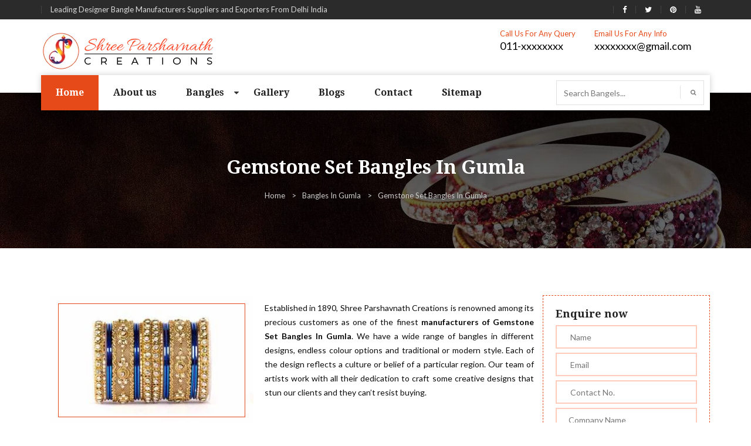

--- FILE ---
content_type: text/html; charset=UTF-8
request_url: https://www.spcexports.com/gumla/gemstone-set-bangles.html
body_size: 8874
content:
<!doctype html>
<html>
<head>
<meta charset="utf-8">
<meta http-equiv="X-UA-Compatible" content="IE=edge">
<meta name="viewport" content="width=device-width, initial-scale=1">
<base href="https://www.spcexports.com/">
<title>Gemstone Set Bangles in Gumla, Gemstone Set Bangles Manufacturers Suppliers Gumla</title>
<meta name="keywords" content="Gemstone Set Bangles In Gumla, Gemstone Set Bangles Manufacturers In Gumla, Gemstone Set Bangles Suppliers In Gumla, Gemstone Set Bangles Exporters In Gumla, Designer Gemstone Set Bangles" />
<meta name="description" content="Get Gemstone Set Bangles in Gumla from leading Gemstone Set Bangles Manufacturers in Gumla. Shree Parshavnath Creations a known Gemstone Set Bangles Suppliers in Gumla expert in  various colors and style." />
<meta name="author" content="Shree Parshavnath Creations">

<link rel="canonical" href="https://www.spcexports.com/gumla/gemstone-set-bangles.html"/>

<meta name="distribution" content="global">
<meta name="copyright" content="Fashion Art - Designer Bangles Manufacturers">
<meta name="language" content="English">
<meta name="rating" content="general">
<meta name="ROBOTS" content="index, follow"/>
<meta name="revisit-after" content="Daily">
<meta name="googlebot" content="index, follow">
<meta name="bingbot" content="index, follow">
<link href="spc/css/custom.css" rel="stylesheet" type="text/css">
<link href="spc/css/specstyle.css" rel="stylesheet" type="text/css">
<link href="spc/css/bootstrap.css" rel="stylesheet" type="text/css">
<link href="https://cdnjs.cloudflare.com/ajax/libs/font-awesome/4.7.0/css/font-awesome.min.css" rel="stylesheet" type="text/css">
<link href="spc/css/color.css" rel="stylesheet" type="text/css">
<link href="spc/css/responsive.css" rel="stylesheet" type="text/css">
<link href="spc/css/owl.carousel.css" rel="stylesheet" type="text/css">
<link href="spc/css/prettyPhoto.css" rel="stylesheet" type="text/css">
<link href="spc/css/font-awesome.min.css" rel="stylesheet" type="text/css">
<link href="spc/css/font-awesome.css" rel="stylesheet">
<link href="spc/css/animate.css" rel="stylesheet" type="text/css">
<link rel="shortcut icon" href="spc/images/favicon.png" type="image/x-icon">
<script src="https://cdnjs.cloudflare.com/ajax/libs/modernizr/2.8.3/modernizr.min.js" type="text/javascript"></script>
<!-- Global site tag (gtag.js) - Google Analytics -->
<script async src="https://www.googletagmanager.com/gtag/js?id=UA-125938638-1"></script>
<script>
  window.dataLayer = window.dataLayer || [];
  function gtag(){dataLayer.push(arguments);}
  gtag('js', new Date());

  gtag('config', 'UA-125938638-1');
</script><script async src="https://www.googletagmanager.com/gtag/js?id=G-6RHW2HTR1D"></script>
<script>
  window.dataLayer = window.dataLayer || [];
  function gtag(){dataLayer.push(arguments);}
  gtag('js', new Date());

  gtag('config', 'G-6RHW2HTR1D');
</script>

</head>
<body>



<ul class="d-none">
<a href="https://www.mexstorage.com/delhi/pallet-rack.html">Pallet Rack in Delhi</a>
<a href="https://www.mexstorage.com/manufacturers/heavy-duty-rack.html">Heavy Duty Rack in Delhi</a>
<a href="https://www.mexstorage.com/delhi/pallet-rack.html">Warehouse Rack in Delhi</a>
<a href="https://www.mexstorage.com/mezzanine-floor.html">Mezzanine Floor in Delhi</a>
<a href="https://www.mexstorage.com/delhi/pallet-rack.html">Storage Rack in Delhi</a>
<a href="https://www.mexstorage.com/delhi/slotted-angle-rack.html">Slotted Angle Rack in Delhi</a>
<a href="https://www.mexstorage.com/manufacturers/heavy-duty-rack.html">Industrial Rack in Delhi</a>


<a href="https://www.mexstorage.com">Pallet Rack Manufacturers</a>
<a href="https://www.mexstorage.com/manufacturers/heavy-duty-rack.html">Heavy Duty Rack Manufacturers</a>
<a href="https://www.mexstorage.com">Warehouse Rack Manufacturers</a>
<a href="https://www.mexstorage.com/mezzanine-floor.html">Mezzanine Floor Manufacturers</a>
<a href="https://www.mexstorage.com/manufacturers/heavy-duty-rack.html">Storage Rack Manufacturers</a>
<a href="https://www.mexstorage.com/slotted-angle-rack.html">Slotted Angle Rack Manufacturers</a>
<a href="https://www.mexstorage.com/manufacturers/heavy-duty-rack.html">Industrial Rack Manufacturers</a>


<a href="https://www.mexstorage.com/pallet-rack.html">Pallet Rack</a>
<a href="https://www.mexstorage.com/heavy-duty-storage-rack.html">Heavy Duty Rack</a>
<a href="https://www.mexstorage.com/warehouse-rack.html">Warehouse Rack</a>
<a href="https://www.mexstorage.com/mezzanine-floor.html">Mezzanine Floor</a>
<a href="https://www.mexstorage.com/storage-rack.html">Storage Rack</a>
<a href="https://www.mexstorage.com/slotted-angle-rack.html">Slotted Angle Rack</a>
<a href="https://www.mexstorage.com/industrial-rack.html">Industrial Rack</a>


<a href="https://www.mexstorage.in/pallet-rack.html">Pallet Rack in Delhi</a>
<a href="https://www.mexstorage.in/heavy-duty-rack.html">Heavy Duty Rack in Delhi</a>
<a href="https://www.mexstorage.in/warehouse-rack.html">Warehouse Rack in Delhi</a>
<a href="https://www.mexstorage.in/mezzanine-floor.html">Mezzanine Floor in Delhi</a>
<a href="https://www.mexstorage.in/ms-rack.html">Storage Rack in Delhi</a>
<a href="https://www.mexstorage.in/slotted-angle-racks.html">Slotted Angle Rack in Delhi</a>
<a href="https://www.mexstorage.in/industrial-rack.html">Industrial Rack in Delhi</a>


<a href="https://www.mexstorage.in/pallet-rack.html">Pallet Rack Manufacturers</a>
<a href="https://www.mexstorage.in/heavy-duty-rack.html">Heavy Duty Rack Manufacturers</a>
<a href="https://www.mexstorage.in/warehouse-rack.html">Warehouse Rack Manufacturers</a>
<a href="https://www.mexstorage.in/mezzanine-floor.html">Mezzanine Floor Manufacturers</a>
<a href="https://www.mexstorage.in/new-delhi/industrial-storage-racks.html">Storage Rack Manufacturers</a>
<a href="https://www.mexstorage.in/slotted-angle-racks.html">Slotted Angle Rack Manufacturers</a>
<a href="https://www.mexstorage.net/industrial-rack.html">Industrial Rack Manufacturers</a>


<a href="https://www.mexstorage.in/pallet-rack.html">Pallet Rack</a>
<a href="https://www.mexstorage.in/heavy-duty-rack.html">Heavy Duty Rack</a>
<a href="https://www.mexstorage.in">Warehouse Rack</a>
<a href="https://www.mexstorage.in/mezzanine-floor.html">Mezzanine Floor</a>
<a href="https://www.mexstorage.in/industrial-storage-racks.html">Storage Rack</a>
<a href="https://www.mexstorage.in/slotted-angle-racks.html">Slotted Angle Rack</a>
<a href="https://www.mexstorage.in/industrial-storage-racks.html">Industrial Rack</a>


<a href="https://www.mexstorage.net/manufacturers/pallet-rack.html">Pallet Rack in Delhi</a>
<a href="https://www.mexstorage.org/delhi/">Heavy Duty Rack in Delhi</a>
<a href="https://www.mexstorage.net/manufacturers/pallet-rack.html">Warehouse Rack in Delhi</a>
<a href="https://www.palletrackmanufacturers.in/mezzanine-floor.html">Mezzanine Floor in Delhi</a>
<a href="https://www.mexstorage.org">Storage Rack in Delhi</a>
<a href="https://www.mexstorage.org/slotted-angle-racks.html">Slotted Angle Rack in Delhi</a>
<a href="https://www.mexstorage.net/delhi/">Industrial Rack in Delhi</a>


<a href="https://www.mexstorage.net/manufacturers/pallet-rack.html">Pallet Rack Manufacturers</a>
<a href="https://www.mexstorage.net/jaipur/">Heavy Duty Rack Manufacturers</a>
<a href="https://www.mexstorage.net/jaipur/">Warehouse Rack Manufacturers</a>
<a href="https://www.heavydutystoragerack.com/delhi/mezzanine-floor.html">Mezzanine Floor Manufacturers</a>
<a href="https://www.mexstorage.org/industrial-storage-racks.html">Storage Rack Manufacturers</a>
<a href="https://www.mexstorage.net/slotted-angle-rack.html">Slotted Angle Rack Manufacturers</a>
<a href="https://www.mexstorage.net/gurgaon/">Industrial Rack Manufacturers</a>


<a href="https://www.mexstorage.net/pallet-rack.html">Pallet Rack</a>
<a href="https://www.mexstorage.net/heavy-duty-rack.html">Heavy Duty Rack</a>
<a href="https://www.mexstorage.net/warehouse-rack.html">Warehouse Rack</a>
<a href="https://www.mexstorage.net/mezzanine-floor.html">Mezzanine Floor</a>
<a href="https://www.mexstorage.net/storage-rack.html">Storage Rack</a>
<a href="https://www.mexstorage.net/slotted-angle-rack.html">Slotted Angle Rack</a>
<a href="https://www.mexstorage.net/industrial-rack.html">Industrial Rack</a>


<a href="https://www.palletstoragerackmanufacturers.com/heavy-duty-pallet-rack.html">Pallet Rack in Delhi</a>
<a href="https://www.heavydutystoragerack.com">Heavy Duty Rack in Delhi</a>
<a href="https://www.mexstorage.org/delhi/">Warehouse Rack in Delhi</a>
<a href="https://www.mexstorage.org/mezzanine-floor-system.html">Mezzanine Floor in Delhi</a>
<a href="https://www.palletracksindelhi.in">Storage Rack in Delhi</a>
<a href="https://www.slottedanglerackmanufacturers.in">Slotted Angle Rack in Delhi</a>
<a href="https://www.palletstoragerackmanufacturers.com/delhi/cantilever-rack.html">Industrial Rack in Delhi</a>


<a href="https://www.palletracksinnoida.in/company-profile.html">Pallet Rack Manufacturers</a>
<a href="https://www.heavydutystoragerack.com">Heavy Duty Rack Manufacturers</a>
<a href="https://www.palletstoragerackmanufacturers.com/warehouse-rack.html">Warehouse Rack Manufacturers</a>
<a href="https://www.mexstorage.biz/faridabad/mezzanine-floor.html">Mezzanine Floor Manufacturers</a>
<a href="https://www.palletracksmanufacturers.com/delhi/heavy-duty-storage-racks">Storage Rack Manufacturers</a>
<a href="https://www.slottedanglerackmanufacturers.in">Slotted Angle Rack Manufacturers</a>
<a href="https://www.mexstorage.org/industrial-storage-racks.html">Industrial Rack Manufacturers</a>


<a href="https://www.mexstorage.org/pallet-rack.html">Pallet Rack</a>
<a href="https://www.mexstorage.org/heavy-duty-racks.html">Heavy Duty Rack</a>
<a href="https://www.mexstorage.org/warehouse-rack.html">Warehouse Rack</a>
<a href="https://www.mexstorage.org/mezzanine-floor.html">Mezzanine Floor</a>
<a href="https://www.mexstorage.org/storage-racks.html">Storage Rack</a>
<a href="https://www.mexstorage.org/slotted-angle-racks.html">Slotted Angle Rack</a>
<a href="https://www.mexstorage.org/industrial-storage-racks.html">Industrial Rack</a>


<a href="https://www.palletrackmanufacturers.in/warehouse-rack.html">Pallet Rack in Delhi</a>
<a href="https://www.heavydutyrackdelhi.in/heavy-duty-racks.html">Heavy Duty Rack in Delhi</a>
<a href="https://www.mexstorage.net.in/warehouse-rack.html">Warehouse Rack in Delhi</a>
<a href="https://www.heavydutystoragerack.com/delhi/mezzanine-floor.html">Mezzanine Floor in Delhi</a>
<a href="https://www.heavydutystoragerack.com">Storage Rack in Delhi</a>
<a href="https://www.mexstorage.biz/delhi/slotted-angle-racks.html">Slotted Angle Rack in Delhi</a>
<a href="https://www.mexstorage.org/delhi/">Industrial Rack in Delhi</a>


<a href="https://www.palletstoragerackmanufacturers.com/heavy-duty-pallet-rack.html">Pallet Rack Manufacturers</a>
<a href="https://www.palletstoragerackmanufacturers.com/heavy-duty-pallet-rack.html">Heavy Duty Rack Manufacturers</a>
<a href="https://www.mexstorage.org/ranchi/">Warehouse Rack Manufacturers</a>
<a href="https://www.rackmanufacturersindelhi.com/mezzanine-floor.html">Mezzanine Floor Manufacturers</a>
<a href="https://www.palletstoragerackmanufacturers.com">Storage Rack Manufacturers</a>
<a href="https://www.mexstorage.org/slotted-angle-racks.html">Slotted Angle Rack Manufacturers</a>
<a href="https://www.palletracksmanufacturers.com/delhi/heavy-duty-storage-racks">Industrial Rack Manufacturers</a>


<h2><a href="https://www.palletstoragerackmanufacturers.com/pallet-rack.html">Pallet Rack</a></h2>
<h2><a href="https://www.palletstoragerackmanufacturers.com/heavy-duty-rack.html">Heavy Duty Rack</a></h2>
<h2><a href="https://www.palletstoragerackmanufacturers.com/warehouse-rack.html">Warehouse Rack</a></h2>
<h2><a href="https://www.mexstorage.biz/mezzanine-floor.html">Mezzanine Floor</a></h2>
<h2><a href="https://www.palletstoragerackmanufacturers.com/storage-rack.html">Storage Rack</a></h2>
<h2><a href="https://www.mexstorage.biz/slotted-angle-racks.html">Slotted Angle Rack</a></h2>
<h2><a href="https://www.palletrackmanufacturers.in/industrial-rack.html">Industrial Rack</a></h2>
</ul>

<style type="text/css">
.d-none{display: none;}
</style><!--WRAPPER START-->
<div id="wrapper"> 
  <!--HEADER START-->
  <header id="header">
    <section class="header-top-row">
      <div class="container">
        <div class="row">
          <div class="col-md-6">
            <div class="left-box">
              <ul>
                <li>Leading Designer Bangle Manufacturers Suppliers and Exporters From Delhi India</li>
              </ul>
            </div>
          </div>
          <div class="col-md-6">
            <div class="right-box">
              <ul>
                <li><a href="#" target="_blank" title="Like Shree Parshavnath Creations on Facebook"><i class="fa fa-facebook"></i></a></li>
                <li><a href="#" target="_blank" title="Follow Shree Parshavnath Creations on Twitter"><i class="fa fa-twitter"></i></a></li>
                <li><a href="#" target="_blank" title="Follow Shree Parshavnath Creations on Pinterest"><i class="fa fa-pinterest"></i></a></li>
				<li><a href="#" target="_blank" title="Follow Shree Parshavnath Creations on Youtube"><i class="fa fa-youtube"></i></a></li>
              </ul>
            </div>
          </div>
        </div>
      </div>
    </section>
    <section class="logo-row">
      <div class="container"> <strong class="logo"><a href="https://www.spcexports.com/gumla/" title="Shree Parshavnath Creations"><img src="images/shree-parshavnath-creations-logo.png" alt="Shree Parshavnath Creations" title="Shree Parshavnath Creations"></a></strong> 
        <address>
        <ul>
          <li> <span class="title">Call Us For Any Query</span> <a href="tel:011-xxxxxxxx" title="Contact Shree Parshavnath Creations">011-xxxxxxxx</a> </li>
          <li> <span class="title">Email Us For Any Info</span> <a href="mailto:xxxxxxxx@gmail.com" title="Email Shree Parshavnath Creations">xxxxxxxx@gmail.com</a> </li>
        </ul>
        </address>
      </div>
    </section>
    <section class="navigation-row">
      <div class="container">
        <div class="nav-area">
          <nav class="navbar navbar-inverse">
            <div class="navbar-header">
              <button type="button" class="navbar-toggle collapsed" data-toggle="collapse" data-target="#navbar" aria-expanded="false" aria-controls="navbar"> <span class="sr-only">Toggle navigation</span> <span class="icon-bar"></span> <span class="icon-bar"></span> <span class="icon-bar"></span> </button>
            </div>
            <div id="navbar" class="collapse navbar-collapse">
              <ul class="nav navbar-nav" id="nav">
                <li class="active"><a href="/gumla/" title="Home">Home</a></li>
                <li><a href="about-us.html" title="About us">About us</a></li>   
                  	          
                <li ><a class="sep-link" href="/gumla/bangles.html" title="Bangles">Bangles                   
                </a>
                  <i class="fa fa-caret-down mydrop" aria-hidden="true"></i>
                  <ul class="mega dropdown-menu collapse" id="demo1">
				                       <li><a href="gumla/acrylic-bangles.html" title="Acrylic Bangles">Acrylic Bangles</a></li>
                                       <li><a href="gumla/alphabet-bangles.html" title="Alphabet Bangles">Alphabet Bangles</a></li>
                                       <li><a href="gumla/aluminium-bangles.html" title="Aluminium Bangles">Aluminium Bangles</a></li>
                                       <li><a href="gumla/animal-bangles.html" title="Animal Bangles">Animal Bangles</a></li>
                                       <li><a href="gumla/brass-bangles.html" title="Brass Bangles">Brass Bangles</a></li>
                                       <li><a href="gumla/bridal-bangles.html" title="Bridal Bangles">Bridal Bangles</a></li>
                                       <li><a href="gumla/cnc-bangles.html" title="CNC Bangles">CNC Bangles</a></li>
                                       <li><a href="gumla/costume-bangles.html" title="Costume Bangles">Costume Bangles</a></li>
                                       <li><a href="gumla/crystal-bangles.html" title="Crystal Bangles">Crystal Bangles</a></li>
                                       <li><a href="gumla/cutting-bangles.html" title="Cutting Bangles">Cutting Bangles</a></li>
                                       <li><a href="gumla/studded-bangles.html" title="Studded Bangles">Studded Bangles</a></li>
                                       <li><a href="gumla/designer-bangles.html" title="Designer Bangles">Designer Bangles</a></li>
                                       <li><a href="gumla/designer-kada.html" title="Designer Kada">Designer Kada</a></li>
                                       <li><a href="gumla/enamel-bangles.html" title="Enamel Bangles">Enamel Bangles</a></li>
                                       <li><a href="gumla/everyday-bangles.html" title="Everyday Bangles">Everyday Bangles</a></li>
                                       <li><a href="gumla/export-bangles.html" title="Export Bangles">Export Bangles</a></li>
                                       <li><a href="gumla/fabric-bangles.html" title="Fabric Bangles">Fabric Bangles</a></li>
                                       <li><a href="gumla/fancy-bangles.html" title="Fancy Bangles">Fancy Bangles</a></li>
                                       <li><a href="gumla/fashion-bangles.html" title="Fashion Bangles">Fashion Bangles</a></li>
                                       <li><a href="gumla/flat-bangles.html" title="Flat Bangles">Flat Bangles</a></li>
                                       <li><a href="gumla/gemstone-set-bangles.html" title="Gemstone Set Bangles">Gemstone Set Bangles</a></li>
                                       <li><a href="gumla/glass-bangles.html" title="Glass Bangles">Glass Bangles</a></li>
                                       <li><a href="gumla/glitter-bangles.html" title="Glitter Bangles">Glitter Bangles</a></li>
                                       <li><a href="gumla/half-round-bangles.html" title="Half Round Bangles">Half Round Bangles</a></li>
                                       <li><a href="gumla/hand-engraved-bangles.html" title="Hand Engraved Bangles">Hand Engraved Bangles</a></li>
                                       <li><a href="gumla/zari-bangles.html" title="Zari Bangles">Zari Bangles</a></li>
                                       <li><a href="gumla/kundan-bangles.html" title="Kundan Bangles">Kundan Bangles</a></li>
                                       <li><a href="gumla/kids-bangles.html" title="Kids Bangles">Kids Bangles</a></li>
                                       <li><a href="gumla/lac-bangles.html" title="Lac Bangles">Lac Bangles</a></li>
                                       <li><a href="gumla/leather-bangles.html" title="Leather Bangles">Leather Bangles</a></li>
                                       <li><a href="gumla/metal-bangles.html" title="Metal Bangles">Metal Bangles</a></li>
                                       <li><a href="gumla/multi-colour-bangles.html" title="Multi-Colour Bangles">Multi-Colour Bangles</a></li>
                                       <li><a href="gumla/party-wear-bangles.html" title="Party Wear Bangles">Party Wear Bangles</a></li>
                                       <li><a href="gumla/pearl-bangles.html" title="Pearl Bangles">Pearl Bangles</a></li>
                                       <li><a href="gumla/plain-bangles.html" title="Plain Bangles">Plain Bangles</a></li>
                                       <li><a href="gumla/plastic-bangles.html" title="Plastic Bangles">Plastic Bangles</a></li>
                                       <li><a href="gumla/printed-bangles.html" title="Printed Bangles">Printed Bangles</a></li>
                                       <li><a href="gumla/resin-bangles.html" title="Resin Bangles">Resin Bangles</a></li>
                                       <li><a href="gumla/silk-thread-bangle-sets.html" title="Silk Thread Bangle Sets">Silk Thread Bangle Sets</a></li>
                                       <li><a href="gumla/stone-bangles.html" title="Stone Bangles">Stone Bangles</a></li>
                                       <li><a href="gumla/thread-bangles.html" title="Thread Bangles">Thread Bangles</a></li>
                                       <li><a href="gumla/traditional-bangles.html" title="Traditional Bangles">Traditional Bangles</a></li>
                                       <li><a href="gumla/twisted-bangles.html" title="Twisted Bangles">Twisted Bangles</a></li>
                                       <li><a href="gumla/velvet-bangles.html" title="Velvet Bangles">Velvet Bangles</a></li>
                                       <li><a href="gumla/wedding-bangles.html" title="Wedding Bangles">Wedding Bangles</a></li>
                                       <li><a href="gumla/wooden-bangles.html" title="Wooden Bangles">Wooden Bangles</a></li>
                                       <li><a href="gumla/imitation-bangles.html" title="Imitation Bangles">Imitation Bangles</a></li>
                                       <li><a href="gumla/handmade-bangles.html" title="Handmade Bangles">Handmade Bangles</a></li>
                                       <li><a href="gumla/beaded-bangles.html" title="Beaded Bangles">Beaded Bangles</a></li>
                                       <li><a href="gumla/coloured-stones-bangles.html" title="Coloured Stones Bangles">Coloured Stones Bangles</a></li>
                                     </ul>
                </li>
				                <li><a href="gallery.html" title="Gallery">Gallery</a></li>
                <li><a href="blogs.html" title="Blogs">Blogs</a></li>
                <li><a href="contact-us.html" title="Contact">Contact</a></li>
                 <li><a href="sitemap.html" title="Sitemap">Sitemap</a></li>
              </ul>
            </div>
          </nav>
          <form action="products/search" method="get">
            <input type="text" placeholder="Search Bangels..."  name="search" required>
            <button type="submit" value=""><i class="fa fa-search" aria-hidden="true"></i></button>
          </form>
        </div>
      </div>
    </section>
  </header>
<style type="text/css">
p.relt-par {
    margin: 0 0 30px 0;
    font-size: 32px;
    font-family: 'Droid Serif',serif;
    color: #222;
    font-weight: 700;
    line-height: 1.1;
}
</style>
<div id="inner-banner">
<div class="container">
<h1>Gemstone Set Bangles In  Gumla</h1>

<ol class="breadcrumb">
<li><a href="/" title="Home">Home</a></li>
<li><a href="gumla/bangles.html" title="Bangles In  Gumla">Bangles In  Gumla</a></li>
<li class="active">Gemstone Set Bangles In  Gumla</li>
</ol>
</div>
</div>

<div id="main">
<section class="collection-section">
<div class="container">
	<div class="col-md-9">
		
		<img src="images/products/img-gemstone-set-bangles.jpg" alt="Gemstone Set Bangles in Gumla" class="img-div" title="Gemstone Set Bangles in Gumla">
					
		<p>
			<p style="text-align:justify">Established in 1890, Shree Parshavnath Creations is renowned among its precious customers as one of the finest <strong>manufacturers of Gemstone Set Bangles In Gumla</strong>. We have a wide range of bangles in different designs, endless colour options and traditional or modern style. Each of the design reflects a culture or belief of a particular region. Our team of artists work with all their dedication to craft some creative designs that stun our clients and they can’t resist buying.</p>

<p style="text-align:justify"><br />
<br />
We are specialized in manufacturing Designer Bangles that you can wear from regular to party all the occasion and, our name is recognized as one of the top-notch <strong>Gemstone Set Bangles Manufacturers in Gumla</strong>. The biggest quality features that you’ll get in our bangles are their eye-catching design; perfect finishing, Indian and Western Touch, etc.<br />
<br />
Being one of the preeminent <strong>Gemstone Set Bangles Exporters and Suppliers In Gumla</strong>, we offer these masterpieces under the brand name "Fashion Art" at the most reasonable prices that give you bangs for the bucks. To get the answer to any of your query, be in touch with our experts, we’ll be happy to assist you.</p>
		</p>
		
	</div>
	<style type="text/css">
p.enquiry-par {
    font-size: 18px;
    margin: 0 0 10px 0;
    font-family: 'Droid Serif',serif;
    color: #222;
    font-weight: 700;
    line-height: 1.1;
}
</style>
<div class="col-md-3 sideform" id="contact-form">
  <div id="successmsg"></div>
  
<form id="form" method="post" action="enquiries/add" class="row">
<input name="enquiry_for" type="hidden" value="Enquiry For Contact Us" />
<input type="hidden" name="page_url" value="https://www.spcexports.com/gumla/gemstone-set-bangles.html">
<div class="col-md-12">
<p class="enquiry-par">Enquire now</p>
<input type="text" name="name" placeholder=" Name" required>
</div>
<div class="col-md-12">
<input type="text" name="email" placeholder=" Email" required>
</div>
<div class="col-md-12">
<input type="text" name="mobile" onkeypress="return event.charCode >= 48 &amp;&amp; event.charCode <= 57 || event.charCode == 43 || event.charCode == 45 || event.charCode == 0" maxlength="15" placeholder=" Contact No." required>
</div>
<div class="col-md-12">
<input type="text" name="company" placeholder="Company Name" >
</div>
<div class="col-md-12">
<input type="text" name="address" placeholder="Address">
</div>
<div class="col-md-12">
<textarea name="message" cols="11" rows="11" placeholder="Message"></textarea>
</div>
<div class="col-md-12">
<button type="submit">Submit<i class="fa fa-chevron-right" aria-hidden="true"></i></button>
</div>
</form>
</div>
</div>
</div> 
</section>


<div class="related-products">
<div class="container">
<p class="relt-par">Related Products</p>
<div class="owl-carousel" id="related-product">

 <div class="item">
<a href="gumla/bangles.html">
<div class="product-box">
<div class="outer">
<div class="product-frame">	
<img src="images/products/img-bangles.jpg" title="Bangles in Gumla" alt="Bangles in Gumla"> <a href="bangles.html" class="share"><i class="fa fa-share-alt" aria-hidden="true" title="Bangles in Gumla"></i></a>
						
<div class="caption">

</div>
</div>
</a>
</div>
<div class="text-box">
<p><a href="gumla/bangles.html" title="Bangles in Gumla" target="_blank">Bangles</a></p>
 </div>
</div>
</div>
<div class="item">
<a href="gumla/acrylic-bangles.html">
<div class="product-box">
<div class="outer">
<div class="product-frame">	
<img src="images/products/img-acrylic-bangles.jpg" title="Acrylic Bangles in Gumla" alt="Acrylic Bangles in Gumla"> <a href="acrylic-bangles.html" class="share"><i class="fa fa-share-alt" aria-hidden="true" title="Acrylic Bangles in Gumla"></i></a>
						
<div class="caption">

</div>
</div>
</a>
</div>
<div class="text-box">
<p><a href="gumla/acrylic-bangles.html" title="Acrylic Bangles in Gumla" target="_blank">Acrylic Bangles</a></p>
 </div>
</div>
</div>
<div class="item">
<a href="gumla/alphabet-bangles.html">
<div class="product-box">
<div class="outer">
<div class="product-frame">	
<img src="images/products/img-alphabet-bangles.jpg" title="Alphabet Bangles in Gumla" alt="Alphabet Bangles in Gumla"> <a href="alphabet-bangles.html" class="share"><i class="fa fa-share-alt" aria-hidden="true" title="Alphabet Bangles in Gumla"></i></a>
						
<div class="caption">

</div>
</div>
</a>
</div>
<div class="text-box">
<p><a href="gumla/alphabet-bangles.html" title="Alphabet Bangles in Gumla" target="_blank">Alphabet Bangles</a></p>
 </div>
</div>
</div>
<div class="item">
<a href="gumla/aluminium-bangles.html">
<div class="product-box">
<div class="outer">
<div class="product-frame">	
<img src="images/products/img-aluminium-bangles.jpg" title="Aluminium Bangles in Gumla" alt="Aluminium Bangles in Gumla"> <a href="aluminium-bangles.html" class="share"><i class="fa fa-share-alt" aria-hidden="true" title="Aluminium Bangles in Gumla"></i></a>
						
<div class="caption">

</div>
</div>
</a>
</div>
<div class="text-box">
<p><a href="gumla/aluminium-bangles.html" title="Aluminium Bangles in Gumla" target="_blank">Aluminium Bangles</a></p>
 </div>
</div>
</div>
<div class="item">
<a href="gumla/animal-bangles.html">
<div class="product-box">
<div class="outer">
<div class="product-frame">	
<img src="images/products/img-animal-bangles.jpg" title="Animal Bangles in Gumla" alt="Animal Bangles in Gumla"> <a href="animal-bangles.html" class="share"><i class="fa fa-share-alt" aria-hidden="true" title="Animal Bangles in Gumla"></i></a>
						
<div class="caption">

</div>
</div>
</a>
</div>
<div class="text-box">
<p><a href="gumla/animal-bangles.html" title="Animal Bangles in Gumla" target="_blank">Animal Bangles</a></p>
 </div>
</div>
</div>
<div class="item">
<a href="gumla/brass-bangles.html">
<div class="product-box">
<div class="outer">
<div class="product-frame">	
<img src="images/products/img-brass-bangles.jpg" title="Brass Bangles in Gumla" alt="Brass Bangles in Gumla"> <a href="brass-bangles.html" class="share"><i class="fa fa-share-alt" aria-hidden="true" title="Brass Bangles in Gumla"></i></a>
						
<div class="caption">

</div>
</div>
</a>
</div>
<div class="text-box">
<p><a href="gumla/brass-bangles.html" title="Brass Bangles in Gumla" target="_blank">Brass Bangles</a></p>
 </div>
</div>
</div>


</div>
</div>
</div>
</section>
</div>
</div><style type="text/css">
strong.copyright a:hover {
    color: #e64a19;
}
</style>
 <footer id="footer">
    <section class="footer-section-1">
      <div class="container">
        <div class="inner-col"> <strong class="footer-logo"><a href="https://www.spcexports.com/"><img src="spc/images/footer-logo.png" alt="Shree Parshavnath Creations" title="Shree Parshavnath Creations"></a></strong> <em>Established in 1890, Shree Parshavnath Creations - Fashion Art offers a wide range of bangles covering thousands of patterns and styles. Mr. Ankit Jain, the CEO of the company, has helped the company achieve heights that were unimaginable in the past. </em> </div>
      </div>
    </section>
    <section class="footer-section-2">
      <div class="container">
        <div class="row">
          <div class="col-md-4 col-sm-4">
            <div class="footer-box">
              <p class="headingtitle3">Quick Links</p>
              <div class="categories-col">
                <ul class="width-1">
                  <li><a href="/gumla/" title="Bangles Manufacturer">Home</a></li>
                  <li><a href="about-us.html" title="Handmade Bangle Supplier">About us </a></li>
                  <li><a href="bangles.html" title="Metal Bangles Exporters">Bangles</a></li>
                  <li><a href="gallery.html" title="Fashion Art Bangles Collection">Gallery</a></li>
                  <li><a href="blogs.html" title="Stay Updated With Latest Blogs And Articles">Blogs</a></li>
                </ul>
                <ul>
                  <li><a href="sitemap.html" title="Fashion Bangle In Delhi">Sitemap</a></li>
                  <li><a href="our-presence.html" title="Our National And International Market Presence">Our Presence</a></li>
                 
                  <li><a href="contact-us.html" title="Fashion Art Contact Details">Contact Us</a></li>
                </ul>
              </div>
            </div>
          </div>
          <div class="col-md-4 col-sm-4">
            <div class="footer-box">
              <p class="headingtitle3">Social Media</p>
              <div class="footer-social">
              <ul>
                <li class="social-color-1"><a href="#" target="_blank" title="Follow Shree Parshavnath Creations on Twitter"><i class="fa fa-twitter" aria-hidden="true"></i>Follow</a></li>
                <li class="social-color-2"><a href="#" target="_blank" title="Like Shree Parshavnath Creations on Facebook"><i class="fa fa-facebook" aria-hidden="true"></i>Like</a></li>
                <li class="social-color-4"><a href="#" target="_blank" title="Follow Shree Parshavnath Creations on Pinterest"><i class="fa fa-pinterest" aria-hidden="true"></i>Follow</a></li>
				<li class="social-color-4"><a href="#" target="_blank" title="Follow Shree Parshavnath Creations on Youtube"><i class="fa fa-youtube" aria-hidden="true"></i>Follow</a></li>
              </ul>
            </div>
            </div>
          </div>
          <div class="col-md-4 col-sm-4">
            <div class="footer-box">
              <p class="headingtitle3">Get in Touch</p>
              <div class="timing-col">
                <ul>
                  <li><i class="fa fa-map-marker"></i> : Delhi</li>
                  <li><i class="fa fa-envelope"></i> :<a href="mailto:xxxxxxxx@gmail.com" title="Email Shree Parshavnath Creations"> xxxxxxxx@gmail.com</a></li>
                  <li><i class="fa fa-phone"></i> :<a href="tel:011-xxxxxxxx" title="Call Shree Parshavnath Creations"> 011-xxxxxxxx</a></li>
                </ul>
              </div>
              
            </div>
          </div>
        </div>
      </div>
    </section>
    <section class="footer-section-3">
      <div class="container">
        <div class="row">
          <div class="col-md-12 text-center"><strong class="copyright"><span><button onclick="toggleExpand()" class="btn-design">Copyright</button> © 2026 All Rights Reserved . Website Designed &amp; SEO By Webclick® Digital Pvt. Ltd. </span> <a href="https://www.webclickindia.com" target="_blank" title="Website Designing Company in Delhi India">Website Designing Company India</a> </strong></div>
        </div>
      </div>
    </section>
    <style>

.expandable {
      max-height: 0;
      overflow: hidden;
      position: absolute;
      left: 0px;
      transition: max-height 0.3s ease;
      width: 98%;
      background-color: #201c38;
      padding: 0 10px;
      border-radius: 5px;
    }

    .expandable.open {
      max-height: 500px; /* Adjust based on content */
      padding: 10px;
      z-index: 99999;
      position: relative;
      overflow-y: scroll;
      height:135px;
	  width: 100%;
    }

    .tabs-hidden-and-show button {
      padding: 10px 20px;
      margin-bottom: 10px;
      cursor: pointer;
      background-color: #201c38;
      color: white;
      font-family: arial;
      border: none;
      border-radius: 5px;
    }

   .tabs-hidden-and-show a {
      display: block;
      margin: 5px 0;
      font-family: arial;
      color: #fff;
      text-decoration: none;
    }
.tabs-hidden-and-show ul {
    justify-content: space-between;
    padding-left: 15px;
    padding-right: 15px;
    text-align: center;
}
button.btn-design {
    background: transparent;
    border: none;
}
div#expandDiv ul li {
    display: inline-block;
    margin-right: 0;
    border-right: 1px solid #ccc;
    padding-left: 15px;
    padding-right: 15px;
}

button.btn-design {
    border: none;
    background: transparent;
    color: #777;
}

</style>
<!-- Script -->
<script>
function toggleExpand() {
const div = document.getElementById("expandDiv");
div.classList.toggle("open");
}
</script>
  </footer>  
</div>

 <script src="https://code.jquery.com/jquery-1.12.3.min.js"></script> 
 <script>
$(function() {
	$("#contact-form form").on('submit', function(event) {
 	
		var $form = $(this);		
		$.ajax({
			type: $form.attr('method'),
			url: $form.attr('action'),
			data: $form.serialize(),
			success: function() {
 			$('#successmsg').html('Thank you for your enquiry with us, <br> Our representative will get in touch with you soon.');
		 	$('#successmsg').addClass(' alert alert-success');
						 			 
			 $("#successmsg").show();
			 setTimeout(function() { $("#successmsg").hide(); }, 5000);
			 $('#contact-form form')[0].reset();
			  
			$("#contact-form").find('input[type=text],input[type=email],textarea,select').filter(':visible').val('');
			
			}
		});
		event.preventDefault();		 
	});
});
</script> 

<div class="under-link-hidden">
<ul class="hidden-links">
<li><a href="https://www.kidzlet.com/">Playground Climber</a></li>
<li><a href="https://www.kidzlet.com/playground-slide.html">Playground Slide</a></li>
<li><a href="https://www.kidzlet.com/playground-seesaw.html">Playground Seesaw</a></li>
<li><a href="https://www.kidzlet.com/outdoor-swing-sets.html">Playground Swing</a></li>
<li><a href="https://www.kidzlet.com/">Outdoor Playground Equipment</a></li>
<li><a href="https://www.kidzlet.com/epdm-flooring.html">EPDM Flooring</a></li>
</ul>

<style>
ul.hidden-links{display: none;}
</style>
</div>

<script src="spc/js/jquery.js"></script> 
<script src="spc/js/bootstrap.min.js"></script> 
<script src="spc/js/owl.carousel.min.js"></script> 
<script src="spc/js/custom.js"></script>
<script src="spc/js/jquery.prettyPhoto.js"></script>
<script  src="spc/js/index.js"></script>
<script>
$( "#banner" ).find( "div" ).eq( 16 ).addClass( "blue" );
</script>	
</body>
</html> 
 







--- FILE ---
content_type: text/css
request_url: https://www.spcexports.com/spc/css/custom.css
body_size: 13993
content:
@charset "UTF-8";@import url('https://fonts.googleapis.com/css?family=Lato:400,700');@import url('https://fonts.googleapis.com/css?family=Droid+Serif:400,400i,700,700i');.new-arrived-product .product-box{float:left;width:100%;background:#fff;border:2px solid #ffccbc;box-sizing:border-box;-moz-box-sizing:border-box;-webkit-box-sizing:border-box;margin-bottom:30px;height:auto}
.featured-products .product-box{float:left;width:100%;background:#fff;border:2px solid #ffccbc;box-sizing:border-box;-moz-box-sizing:border-box;-webkit-box-sizing:border-box;margin-bottom:30px;height:auto}
section.collection-section.paddingset{padding:38px 0 0 0;margin-bottom:10px}
section.collection-section.paddingset .tab-content{margin-top:40px}
.product-frame img{height:288px;width:100%;object-fit:cover}
body{margin:0;padding:0;font:400 14px/24px 'Lato',sans-serif;color:#777}
body h1,body h2,body h3,body h4,body h5,body h6{font-family:'Droid Serif',serif;color:#222;font-weight:700;margin:0}
body h1 a,body h2 a,body h3 a,body h4 a,body h5 a,body h6 a{color:#222}
body h1{font-size:48px;margin:0 0 10px 0}
body h2{font-size:32px;margin:0 0 10px 0}
body h3{font-size:18px;margin:0 0 10px 0}
body h4{margin:0 0 10px 0}
body h5{margin:0 0 10px 0}
body h6{margin:0 0 10px 0}
body p{font:400 14px/24px 'Lato',sans-serif;color:#0c0c0c}
.btn-row{width:100%;float:left;display:block;text-align:center}
.btn-row a.btn-style-1{display:inline-block;float:none}
a.btn-style-1{font:italic 700 14px/14px 'Droid Serif',serif;color:#fff;text-decoration:none;padding:15px 35px;border-radius:3px;text-align:center;position:relative;z-index:9;overflow:hidden;box-shadow:inset 5px 0 0 #cf1502}
a.btn-style-1 .fa{font-size:10px;padding:0 0 0 3px}
a.btn-style-1:hover{text-decoration:none;color:#fff}
a.btn-style-1:hover:after{height:100%}
a.btn-style-1:after{content:'';position:absolute;left:0;bottom:0;width:100%;height:0;transition:all .5s ease-in;-moz-transition:all .5s ease-in;-webkit-transition:all .5s ease-in;z-index:-1;background:#ffccbc}
.frame{float:left;width:100%;overflow:hidden;background:#000;position:relative}
.frame img{display:block;width:100%}
.text-box{float:left;width:100%;box-sizing:border-box;-moz-box-sizing:border-box;-webkit-box-sizing:border-box}
.holder{float:left;width:100%;position:relative}
.heading-style-1{float:left;width:100%;margin-bottom:30px;text-align:center;position:relative}
.heading-style-1:before{content:'';position:absolute;right:0;left:0;bottom:-36px;margin:auto;background:url(../images/heading-icon.png) no-repeat right top;width:140px;height:30px}
#wrapper{float:left;width:100%}
#main{float:left;width:100%}
#header{float:left;width:100%}
.header-top-row{float:left;width:100%;background:#2b2b2b;padding:10px 0}
.header-top-row .left-box{float:left;width:100%}
.header-top-row .left-box ul{padding:0;margin:0;list-style:none}
.header-top-row .left-box ul li{float:left;padding:0 15px;border-left:1px solid #444;font:400 13px/13px 'Lato',sans-serif;color:#dbd8d9}
.header-top-row .left-box ul li button{border:0;background:0;padding:0;font:400 13px/13px 'Lato',sans-serif;color:#777}
.header-top-row .left-box ul li img{padding:0 7px}
.header-top-row .left-box .dropdown-menu{background-color:#fff;border:1px solid #ccc;border-radius:0;box-shadow:none;left:0;margin:0;min-width:100%;padding:0;top:30px}
.header-top-row .left-box .dropdown-menu li{border:0;padding:0;width:100%}
.header-top-row .left-box .dropdown-menu li a{padding:6px 15px}
.header-top-row .left-box .dropdown-menu>li>a:hover,.header-top-row .left-box .dropdown-menu>li>a:focus{color:#fff}
.header-top-row .left-box .dropdown-menu li a:hover b{color:#fff}
.header-top-row .right-box{float:right}
.header-top-row .right-box ul{padding:0;margin:0;list-style:none}
.header-top-row .right-box ul li{float:left;padding:0 15px;border-left:1px solid #444;font:400 13px/13px 'Lato',sans-serif;color:#777}
.header-top-row .right-box ul li a{text-decoration:none;font:400 13px/13px 'Lato',sans-serif;color:#777}
.header-top-row .right-box ul li a img,.header-top-row .right-box ul li button img{padding:0 7px 0 0}
.header-top-row .right-box ul li button{padding:0;border:0;background:0;font:400 13px/13px 'Lato',sans-serif;color:#777}
.header-top-row .right-box .dropdown-menu{background-color:#fff;border:1px solid #ccc;border-radius:0;box-shadow:none;left:inherit;right:0;margin:0;min-width:300px;padding:0;top:29px}
.header-top-row .right-box .dropdown-menu li{width:100%;border:0;padding:10px 20px}
.logo-row{float:left;width:100%;background:#fff;padding:18px 0 35px 0}
strong.logo{float:left}
.logo-row a.btn-style-1{float:right;padding:14px 20px}
.logo-row address{float:right}
.logo-row address ul{float:right;padding:0;margin:0;list-style:none}
.logo-row address ul li{float:left;padding:0 32px 0 0}
.logo-row address ul li span.title{display:block;font:400 13px/13px 'Lato',sans-serif;padding:0 0 5px 0}
.logo-row address ul li a{text-decoration:none;display:block;font:400 18px/18px 'Lato',sans-serif;color:#000}
.navigation-row{float:left;width:100%;margin:-30px 0 0 0;position:relative;z-index:99}
.navigation-row .navbar-inverse{background-color:transparent;border-color:transparent;border:0}
.navigation-row .navbar{border-radius:0}
.navigation-row .navbar{border:0;margin-bottom:0;min-height:60px;float:left}
.navigation-row .navbar-collapse{padding:0}
.nav-area{float:left;width:100%;background:#fff;box-shadow:0 0 10px rgba(0,0,0,0.2);-moz-box-shadow:0 0 10px rgba(0,0,0,0.2);-webkit-box-shadow:0 0 10px rgba(0,0,0,0.2)}
.navigation-row .navbar-inverse .navbar-nav>.active>a,.navigation-row .navbar-inverse .navbar-nav>.active>a:hover,.navigation-row .navbar-inverse .navbar-nav>.active>a:focus{color:#fff}
#nav{padding:0;margin:0;list-style:none}
#nav li{float:left;padding:0;position:relative}
#nav li:first-child{background:0}
#nav li a{font:700 16px/16px 'Droid Serif',serif;color:#222;text-decoration:none;padding:22px 25px;display:block;position:relative;z-index:20}
#nav li a .fa{font-size:12px;padding:0 0 0 4px}
#nav li.active a{color:#fff}
#nav li.active ul li a{color:#222}
#nav li:hover>a{color:#fff}
#nav li ul li a:hover,#nav li ul li:hover>a{text-decoration:none;color:#fff;padding:15px 10px}
#nav li ul{position:absolute;left:0;top:100%;width:220px;border:1px solid #ccc;background:#fff;padding:0;display:none;list-style:none;z-index:10}
#nav li:hover>ul{display:block}
#nav li ul li>ul{position:absolute;left:100%;top:0;width:220px;padding:0}
#nav li ul li{float:none;width:auto;padding:0;margin:0;background:0}
#nav li ul li:first-child a{border:0}
#nav li ul li a{background:0;font:700 14px/14px 'Droid Serif',serif;text-align:left;padding:12px;display:block;border-top:1px solid #ccc;padding:15px 0;margin:0 20px}
.navigation-row form{float:right;margin:9px 10px 0 0;border:1px solid #e1e1e1;width:252px;position:relative}
.navigation-row form input[type="text"]{float:left;width:100%;border:0;padding:0 52px 0 12px;height:40px;box-sizing:border-box;-moz-box-sizing:border-box;-webkit-box-sizing:border-box;margin:0}
.navigation-row form button[type="submit"]{border:0;background:0;width:40px;border-left:1px solid #e1e1e1;padding:3px 0 5px 0;position:absolute;right:0;top:7px;font-size:14px;box-shadow:none;color:#777}
.cart-box-outer{float:left}
.cart-box-outer .dropdown-menu{background-color:#fff;border:1px solid #ccc;border-radius:0;box-shadow:none;font-size:inherit;left:inherit;right:0;margin:0;min-width:358px;padding:0;position:absolute;top:40px;z-index:1000}
.cart-box-outer .cart-box{box-sizing:border-box;-moz-box-sizing:border-box;-webkit-box-sizing:border-box;float:left;padding:0;width:100%}
.cart-box-outer .cart-box strong.title{border-bottom:1px solid #ccc;color:#888;display:block;font:italic 700 14px/14px 'Lato',sans-serif;margin:0 0 20px;padding:0 0 20px}
.cart-box-outer .cart-box strong.title a{text-decoration:none;font:italic 700 14px/14px 'Lato',sans-serif}
.cart-box-outer .cart-box .cart-row{border-bottom:1px solid #ccc;float:left;margin-bottom:20px;padding-bottom:20px;width:100%}
.cart-box-outer .cart-box .cart-row .thumb{float:left;margin:0 15px 0 0;width:auto;border:1px solid #eee}
.cart-box-outer .cart-box .cart-row .thumb img{width:auto}
.cart-box-outer .cart-box .cart-row .text-box{overflow:hidden;float:none;width:auto}
.cart-box-outer .cart-box .cart-row a.close{border-radius:0;color:#fff;float:right;font-size:12px;height:23px;line-height:23px;opacity:1;text-align:center;text-decoration:none;width:23px}
.cart-box-outer .cart-box .cart-row a.close .fa{color:#fff}
.cart-box-outer .cart-box .cart-row .text-box a{color:#222;display:block;font:400 16px/22px 'Lato',sans-serif;padding:0 0 18px;text-decoration:none}
.cart-box-outer .cart-box .cart-row .text-box strong.amount{display:block;font:400 16px/16px 'Lato',sans-serif}
.cart-box-outer .cart-box strong.subtotal{clear:both;color:#222;display:block;font:700 16px/16px 'Lato',sans-serif;padding:0 0 20px}
.cart-box-outer .cart-box .btn-checkout{font:italic 700 14px/14px 'Droid Serif',serif;color:#fff;display:inline-block;text-decoration:none;padding:15px 35px;border-radius:3px;text-align:center;position:relative;z-index:9;overflow:hidden;box-shadow:inset 5px 0 0 #cf1502}
#banner{float:left;width:100%;position:relative;margin:-30px 0 0 0}
#banner img{display:block;width:100%;transform-style:inherit}
#banner .caption{position:absolute;left:0;top:165px;width:100%}
#banner .caption .slide-1{float:left;width:575px;margin:0}
#banner .caption .slide-1 h1{font:italic 700 72px/90px 'Droid Serif',serif;color:#fff;margin:0 0 35px 0}
#banner .caption .slide-1 h1 em{font-size:48px;line-height:60px;font-weight:400;display:block}
#banner .caption .slide-1 a.btn-style-1{font:700 18px/18px "Droid Serif",serif;padding:18px 30px;box-shadow:none}
#banner .caption .slide-2{width:643px;text-align:center;margin:0}
#banner .caption .slide-2 h1{color:#fff;text-shadow:2px 2px #000}
#banner .caption .slide-3{width:655px;float:right;text-align:right;margin:0}
#banner .caption .slide-3 h1{color:#fff;font:italic 700 43px 'Droid Serif',serif;margin:0 0 8px 0}
#banner .caption .slide-3 p{font:400 18px/30px 'Droid Serif',serif;color:#fff;margin:0 0 30px 0}
#banner .caption .slide-3 a.btn-style-1{font:700 18px/18px "Droid Serif",serif;padding:18px 30px;box-shadow:none;float:right}
#banner .caption .slide-4{width:850px;margin:0 auto;display:block;text-align:center}
#banner .caption .slide-4 h1{font:italic 700 72px 'Droid Serif',serif;color:#fff;margin:0 0 35px 0;position:relative}
#banner .caption .slide-4 h1:before{content:'';position:absolute;left:90px;bottom:20px;background:url(../images/heading-icon-left.png) no-repeat left bottom;width:40px;height:32px}
#banner .caption .slide-4 h1:after{content:'';position:absolute;right:90px;bottom:20px;background:url(../images/heading-icon-right.png) no-repeat left bottom;width:40px;height:32px}
#banner .caption .slide-4 a.btn-style-1{font:700 18px/18px "Droid Serif",serif;padding:18px 30px;box-shadow:none}
.services-section{float:left;width:100%;padding:50px 0 70px 0}
.services-section .box{float:left;width:100%;padding:20px 17px;box-sizing:border-box;-moz-box-sizing:border-box;-webkit-box-sizing:border-box;background:#f5f5f5}
.services-section .box img{float:left;border-right:1px solid #ccc;padding:10px 0;margin:0 15px 0 0}
.services-section .box .text-col{overflow:hidden;padding:10px 0 0 0}
.services-section .box .text-col a{text-decoration:none;display:block;font:700 22px/22px 'Droid Serif',serif;color:#222;text-decoration:none;text-transform:uppercase;padding:0 0 7px 0}
.services-section .box .text-col p{font-size:16px;line-height:16px}
.services-section .box:hover img{border-color:#fff}
.services-section .box:hover .text-col a{color:#fff}
.services-section .box:hover .text-col p{color:#fff}
.ads-section{float:left;padding:60px 0 0;width:100%}
.ads-section .box{float:left;width:100%;position:relative;margin-bottom:50px;overflow:hidden}
.ads-section .box img{display:block;width:100%}
.ads-section .box .caption{position:absolute;right:0;top:50px;width:285px;padding:0 20px 0 0}
.ads-section .box .caption strong.title{display:block;font:italic 700 16px/16px 'Droid Serif',serif;padding:0 0 6px 0}
.ads-section .box .caption h2{text-transform:uppercase;line-height:40px;margin:0 0 60px 0}
.ads-section .box .caption a.link{font:italic 700 14px/14px 'Droid Serif',serif;float:right;position:relative}
.ads-section .box .caption a.link:before{content:'';position:absolute;left:0;top:-6px;width:20px;height:2px}
.ads-section .box .caption a.link .fa{padding:0 0 0 5px;font-size:10px}
.ads-section .box:hover .caption a.link{text-decoration:none;color:#fff}
.ads-section .box:hover .caption a.link:before{width:100%}
.ads-section .box:hover .caption h2 a{text-decoration:none}
.ads-section .box:hover .caption strong.title{color:#fff}
.ads-section .box-2 .caption{width:100%;padding:0 0 0 30px;box-sizing:border-box;-moz-box-sizing:border-box;-webkit-box-sizing:border-box}
.ads-section .box-2 .caption a.link{float:left}
.ads-section .box-2 .caption h2{margin:0 0 30px 0}
.ads-section .box-2 .caption{top:40px}
.ads-section .box-2:hover img{transform:scale(1.1);-moz-transform:scale(1.1);-webkit-transform:scale(1.1)}
.about-section{float:left;width:100%;position:relative;padding:30px 0 120px 0}
.about-section:before{content:'';position:absolute;left:0;bottom:0;background:url(../images/about-bg.jpg) no-repeat left bottom;width:100%;height:383px}
.about-section span.position-text{position:absolute;right:60px;top:130px;font:italic 400 60px 'Droid Serif',serif;color:#ffccbc;width:280px}
.heading-spacial-style{float:left;width:100%}
.heading-spacial-style h2{font:400 48px 'Droid Serif',serif;color:#222;margin:0 0 60px 0;position:relative}
.heading-spacial-style h2:before{content:'';position:absolute;left:0;bottom:-20px;width:68px;height:4px}
.about-section .text-box{margin:0}
.about-section .text-box em{font:italic 400 18px/30px 'Droid Serif',serif;color:#555;display:block;padding:0 0 40px 0}
.about-section .thumb{float:right;width:100%;position:relative}
.about-section .thumb:before{content:'';width:525px;height:560px;position:absolute;left:0;top:0;border:10px solid #ffccbc}
.about-section .thumb img{position:relative;margin:40px 0 0 0;width:auto!important;outline:7px solid #ffccbc;outline-offset:-25px}
.about-section .owl-theme .owl-dots .owl-dot{float:right;margin:10px 0 0 0}
.about-section .owl-theme .owl-dots .owl-dot span{background:#ffccbc;border-radius:4px;width:10px;height:7px;margin:0 0 0 6px;float:right;right:0;bottom:0;top:inherit}
.featured-products{float:left;width:100%;background:url(../images/featured-jewelry.jpg) fixed;background-size:100%;padding:80px 0 80px 0}
.featured-products h2{color:#fff}
.product-box{float:left;width:100%;background:#fff;border:2px solid #ffccbc;box-sizing:border-box;-moz-box-sizing:border-box;-webkit-box-sizing:border-box;margin-bottom:30px;height:345px}
.product-box .outer{float:left;width:100%;padding:8px;box-sizing:border-box;-moz-box-sizing:border-box;-webkit-box-sizing:border-box}
.product-box .product-frame span.sale-batch{position:absolute;left:-48px;top:10px;width:156px;height:28px;font:700 14px/24px 'Lato',sans-serif;color:#fff;text-transform:uppercase;transform:rotate(-45deg);text-align:center}
.featured-products .product-frame>img{width:100%;height:auto;-webkit-filter:grayscale(100%);filter:grayscale(100%);transition:all .5s ease}
.featured-products .product-frame>img:hover{-webkit-filter:grayscale(0%);filter:grayscale(0%)}
.new-arrived-product .product-frame>img{width:100%;height:174px;-webkit-filter:grayscale(0%);filter:grayscale(0%);transition:all .5s ease;object-fit:cover}
.new-arrived-product .product-frame>img:hover{-webkit-filter:grayscale(100%);filter:grayscale(100%)}
.product-list-box{float:left;width:100%}
.tab-row .product-list-box .product-box{height:194px}
.product-list-box .product-box .outer{width:auto;margin:0 22px 0 0}
.product-list-box .product-box .text-box{width:auto;text-align:left;float:none;overflow:hidden;padding:30px 30px 0 0}
.product-list-box .product-box .text-box strong.price{text-align:left;padding:0 0 5px 0}
.tab-row .product-list-box .product-box{margin-bottom:70px}
.product-list-box .product-box .text-box h3:before{right:inherit}
.product-box .product-frame{float:left;width:100%;background:#fff;box-shadow:0 2px 7px rgba(0,0,0,0.15);-moz-box-shadow:0 2px 7px rgba(0,0,0,0.15);-webkit-box-shadow:0 2px 7px rgba(0,0,0,0.15);margin:-18px 0 0 0;padding:8px 0 7px 0;position:relative;overflow:hidden}
.glass-case *{-webkit-box-sizing:border-box!important;-moz-box-sizing:border-box!important;box-sizing:border-box!important;padding:0;margin:0;border:0}
.glass-case *:before,.glass-case *:after{-webkit-box-sizing:border-box!important;-moz-box-sizing:border-box!important;box-sizing:border-box!important}
.glass-case{position:relative}
.gc-display-area{position:absolute;overflow:hidden;border:2px solid #f5f5f5;padding:2px;background-color:#fff}
.gc-display-container{position:relative;overflow:hidden;top:50%;left:50%;width:100%;height:100%;max-width:100%;max-height:100%}
.gc-display-display{position:relative;height:100%;width:100%;max-height:100%;max-width:100%;cursor:crosshair;opacity:1}
.gc-lens{position:absolute;overflow:hidden;z-index:1000;cursor:crosshair;background:#cecece;opacity:.5!important;-ms-filter:"alpha(opacity=50)";filter:alpha(opacity=50)!important;-moz-opacity:.5;-khtml-opacity:.5}
.gc-zoom{position:absolute;/overflow:hidden;width:100%;height:auto;z-index:1040!important;border:2px solid #f5f5f5;padding:2px;background-color:#fff}
.gc-zoom-inner{cursor:crosshair;border:0!important;left:-2px!important;top:-2px!important;margin:0!important;z-index:1010!important}
.gc-zoom-container{position:relative;top:0;left:0;overflow:hidden;width:100%;height:100%;max-width:100%;max-height:100%}
.gc-zoom-container img{position:relative;max-width:none!important}
.gc-caption-container{position:absolute;overflow:hidden;width:100%;padding:2px;z-index:1050!important;background-color:rgba(255,255,255,0.5);line-height:1.6;font-family:Georgia,"Times New Roman",Times,serif;font-style:italic;color:#333;font-size:.9em}
.gc-caption-container div{position:relative;padding:0 12px 0 12px}
.gc-caption-intop{left:0;top:0}
.gc-caption-inbottom{left:0;bottom:0}
.gc-caption-outtop,.gc-caption-outbottom{width:100%;width:calc(100%+4px);border:2px solid #f5f5f5;background:#fff}
.gc-caption-outtop{top:0;left:-2px;-webkit-transform:translate(0,-100%);-moz-transform:translate(0,-100%);-ms-transform:translate(0,-100%);-o-transform:translate(0,-100%);transform:translate(0,-100%)}
.gc-caption-outbottom{bottom:0;left:-2px;-webkit-transform:translate(0,100%);-moz-transform:translate(0,100%);-ms-transform:translate(0,100%);-o-transform:translate(0,100%);transform:translate(0,100%)}
.gc-alignment-center{text-align:center}
.gc-alignment-left{text-align:left}
.gc-alignment-right{text-align:right}
.gc-thumbs-area{position:absolute;overflow:hidden;background-color:transparent}
.gc-thumbs-area-prev,.gc-thumbs-area-next{position:absolute;z-index:1010}
.gc-thumbs-area.gc-hz .gc-thumbs-area-prev,.gc-thumbs-area.gc-hz .gc-thumbs-area-next{top:0;height:100%;min-height:100%;width:5%}
.gc-thumbs-area.gc-vt .gc-thumbs-area-prev,.gc-thumbs-area.gc-vt .gc-thumbs-area-next{left:0;width:100%;min-width:100%;height:5%}
.gc-thumbs-area.gc-hz .gc-thumbs-area-prev{left:0}
.gc-thumbs-area.gc-hz .gc-thumbs-area-next{right:0}
.gc-thumbs-area.gc-vt .gc-thumbs-area-prev{top:0}
.gc-thumbs-area.gc-vt .gc-thumbs-area-next{bottom:0}
.gc-thumbs-area-prev:hover,.gc-thumbs-area-next:hover{opacity:1;cursor:pointer;cursor:hand}
.gc-thumbs-area-prev .gc-disabled,.gc-thumbs-area-next .gc-disabled,.gc-thumbs-area-prev .gc-disabled:hover,.gc-thumbs-area-next .gc-disabled:hover{opacity:.3;-ms-filter:"alpha(opacity=30)";filter:alpha(opacity=30);-moz-opacity:.3;-khtml-opacity:.3;cursor:default}
.glass-case ul{position:relative;top:0;left:0;margin:0;border:0;padding:0;height:100%;list-style:none}
.glass-case ul li{position:relative;overflow:hidden;width:100%;height:100%;border:2px solid #f5f5f5;padding:2px;background-color:#fff}
.gc-thumbs-area.gc-hz li{display:inline;float:left;max-width:100%;max-height:100%;margin-right:5px}
.gc-thumbs-area.gc-vt li{margin-bottom:5px}
.glass-case ul li .gc-li-display-container{position:relative;overflow:hidden;height:100%;width:100%;display:inline-block}
.glass-case ul li:hover{border-color:#4f4f4f;cursor:pointer;cursor:hand}
.glass-case ul li.gc-active,.glass-case ul li.gc-active:hover{border-color:#696;cursor:default}
.glass-case ul li .gc-li-display-container img{position:relative;top:50%;left:50%}
.gc-overlay-area{position:fixed;top:0;left:0;width:100%;height:100%;z-index:2147483647!important;background-color:#ccc;background-color:rgba(51,51,51,0.95)}
.gc-overlay-gcontainer{position:relative;width:100%;height:100%;padding:0}
.gc-overlay-container{position:relative;overflow:auto;width:100%;height:100%;padding:0}
.gc-overlay-container-display{position:absolute;overflow:auto;width:100%;height:100%;padding:0}
.gc-ocd-top{top:0}
.gc-ocd-bottom{bottom:0}
.gc-overlay-fit{padding:4em 5.5em 1em 5.5em;overflow:hidden}
.gc-overlay-display{position:relative;top:0;left:0;display:block;cursor:crosshair}
.gc-overlay-display-center{max-width:100%;max-height:100%;top:50%;left:50%;-webkit-transform:translate(-50%,-50%);-moz-transform:translate(-50%,-50%);-ms-transform:translate(-50%,-50%);-o-transform:translate(-50%,-50%);transform:translate(-50%,-50%)}
.gc-overlay-display-vcenter{top:50%;-webkit-transform:translateY(-50%);-moz-transform:translateY(-50%);-ms-transform:translateY(-50%);-o-transform:translateY(-50%);transform:translateY(-50%)}
.gc-overlay-display-hcenter{left:50%;-webkit-transform:translateX(-50%);-moz-transform:translateX(-50%);-ms-transform:translateX(-50%);-o-transform:translateX(-50%);transform:translateX(-50%)}
.gc-overlay-top-icons{position:absolute;top:0;padding:1em 1.5em 1em 0;width:100%;height:4em}
.gc-overlay-left-icons{position:absolute;height:100%;top:0;left:0;padding:0 1em 0 1.5em;height:100%;width:5.5em}
.gc-overlay-right-icons{position:absolute;top:0;right:0;padding:0 1.5em 0 1em;height:100%;width:5.5em}
@font-face{font-family:"linea-arrows-10";src:url("../fonts/linea-arrows-10.eot");src:url("../fonts/linea-arrows-10.eot?#iefix") format("embedded-opentype"),url("../fonts/linea-arrows-10.woff") format("woff"),url("../fonts/linea-arrows-10.ttf") format("truetype"),url("../fonts/linea-arrows-10.svg#linea-arrows-10") format("svg");font-weight:normal;font-style:normal}
.gc-icon:before{line-height:1}
.gc-icon{font-family:"linea-arrows-10"!important;-webkit-font-smoothing:antialiased;-moz-osx-font-smoothing:grayscale;position:absolute;z-index:1020;cursor:pointer;cursor:hand;color:#fff;opacity:.7;-ms-filter:"alpha(opacity=70)";filter:alpha(opacity=70);-moz-opacity:.7;-khtml-opacity:.7;height:1em;width:1em;line-height:0;background:#ccc;background:rgba(204,204,204,0.5);border:2px solid #f5f5f5}
.gc-icon:hover{opacity:1;-ms-filter:"alpha(opacity=100)";filter:alpha(opacity=100);-moz-opacity:1;-khtml-opacity:1}
.gc-disabled .gc-icon:hover,.gc-disabled .gc-icon:hover,.gc-disabled .gc-icon,.gc-disabled .gc-icon{opacity:.3;-ms-filter:"alpha(opacity=30)";filter:alpha(opacity=30);-moz-opacity:.3;-khtml-opacity:.3;cursor:default}
.gc-icon-next{top:50%;right:-2px}
.gc-icon-next:before{position:absolute;top:-2px;right:-2px;content:"\e04b"}
.gc-icon-next-vt{bottom:0;left:50%}
.gc-icon-next-vt:before{position:absolute;top:-2px;left:-2px;content:"\e019"}
.gc-display-area .gc-icon-next{font-size:2em!important}
.gc-thumbs-area-next .gc-icon-next{right:0;font-size:2em!important}
.gc-thumbs-area-next .gc-icon-next-vt{font-size:1.5em!important}
.gc-overlay-area .gc-icon-next{position:relative;right:0;font-size:3em}
.gc-icon-prev{top:50%;left:-2px}
.gc-icon-prev:before{position:absolute;top:-2px;left:-2px;content:"\e03f"}
.gc-icon-prev-vt{top:0;left:50%}
.gc-icon-prev-vt:before{position:absolute;top:-2px;left:-2px;content:"\e083"}
.gc-display-area .gc-icon-prev{font-size:2em!important}
.gc-thumbs-area-prev .gc-icon-prev{font-size:2em!important}
.gc-thumbs-area-prev .gc-icon-prev-vt{font-size:1.5em!important}
.gc-overlay-area .gc-icon-prev{position:relative;left:0;font-size:3em}
.gc-icon-download{right:-2px;bottom:0;font-size:2em;overflow:hidden}
.gc-icon-download:before{position:absolute;top:-4px;left:-2px;content:"\e064"}
.gc-icon-close{position:relative;font-size:2em;float:right}
.gc-icon-close:before{position:absolute;content:"\e04a";top:-2px;right:-2px}
.gc-icon-enlarge{position:relative;float:right;margin-right:.25em;font-size:2em}
.gc-icon-enlarge:before{position:absolute;content:'\e017';top:-2px;right:-2px}
.gc-icon-compress{position:relative;float:right;margin-right:.25em;font-size:2em}
.gc-icon-compress:before{position:absolute;content:'\e053';top:-2px;right:-2px}
.gc-loading{position:absolute;top:50%;left:50%;width:31px;height:31px;margin-left:-15px;margin-top:-15px;background-image:url(../images/loader.gif)}
.gc-loading3{position:absolute;top:50%;left:50%;margin-left:-15px;margin-top:-15px;font-size:.25em;text-indent:-9999em;border-top:1.1em solid rgba(102,153,102,0.2);border-right:1.1em solid rgba(102,153,102,0.2);border-bottom:1.1em solid rgba(102,153,102,0.2);border-left:1.1em solid #696;-webkit-animation:loadGC 1.1s infinite linear;animation:loadGC 1.1s infinite linear}
.gc-loading3,.gc-loading3:after{border-radius:50%;width:30px;height:30px}
@-webkit-keyframes loadGC{0%{-webkit-transform:rotate(0deg);transform:rotate(0deg)}
100%{-webkit-transform:rotate(360deg);transform:rotate(360deg)}
}@keyframes loadGC{0%{-webkit-transform:rotate(0deg);transform:rotate(0deg)}
100%{-webkit-transform:rotate(360deg);transform:rotate(360deg)}
}.gc-hide{display:none;z-index:0;opacity:0;-ms-filter:"alpha(opacity=0)";filter:alpha(opacity=0);-moz-opacity:0;-khtml-opacity:0}
.gc-noscroll{overflow:hidden}
.gc-start{display:none;z-index:0;opacity:0;-ms-filter:"alpha(opacity=0)";filter:alpha(opacity=0);-moz-opacity:0;-khtml-opacity:0}
.product-box .product-frame .caption{position:absolute;left:0;bottom:-100%;width:100%}
.product-box .product-frame .caption ul{display:none;text-align:center;margin:0;padding:0;list-style:none}
.product-box .product-frame .caption ul li{display:inline-block;padding:0}
.product-box .product-frame .caption ul li a{display:block;width:40px;height:40px;border:1px solid #ccc;text-align:center;line-height:40px;color:#000;font-size:18px;background:#fff}
.product-box .product-frame a.share{display:block;width:40px;height:40px;border:1px solid #ccc;text-align:center;line-height:40px;color:#000;font-size:18px;background:#fff;position:absolute;top:10px;right:-100%}
.product-box .product-frame a.share:hover{border-color:transparent;color:#fff}
.product-box .product-frame .caption ul li a:hover{border-color:transparent;color:#fff}
.product-box .text-box{text-align:center;padding:0}
.product-box .text-box h3{position:relative;margin:0 0 25px 0;font-size:14px}
.product-box .text-box h3:before{content:'';position:absolute;width:20px;height:2px;left:0;right:0;bottom:-16px;margin:auto}
.product-box .text-box strong.price{display:block;text-align:center;font:700 18px/18px 'Droid Serif',serif}
.product-box:hover .product-frame .caption{bottom:10px}
.product-box:hover .text-box h3 a{text-decoration:none}
.product-box:hover .text-box strong.price{color:#222}
.product-box:hover .product-frame a.share{right:10px;display:none}
.featured-product-banner{margin:0 auto;display:block;overflow:hidden;width:1005px;margin:50px auto 0;position:absolute;left:0;right:0}
.featured-product-banner .caption{position:absolute;left:60px;top:70px;width:440px}
.featured-product-banner .caption strong.title{font:italic 400 48px 'Droid Serif',serif;color:#fff;display:block;padding:0 0 25px 0}
.featured-product-banner .caption strong.title b{font-weight:700}
.product-detail{float:left;width:100%}
.top-row{float:left;width:100%;padding:80px 0}
.top-row .frame{float:left;width:100%;border:2px solid #ffccbc;box-sizing:border-box;-moz-box-sizing:border-box;-webkit-box-sizing:border-box;margin-bottom:10px}
.top-row .frame img{display:block;width:100%}
.top-row ul{padding:0;margin:0 -5px 0 0;list-style:none}
.top-row ul li{float:left;padding:0;margin:0 5px 0 0}
.top-row .text-box h2{margin:0 0 15px 0}
.top-row .text-box strong.price{display:block;font:700 18px/18px 'Droid Serif',serif;color:#222;padding:0 0 15px 0}
.reviw-row{float:left;width:100%;padding:0 0 15px 0}
.reviw-row strong.title{float:left;font:700 18px/18px 'Droid Serif',serif;color:#222;padding:0 10px 0 0}
.top-row .text-box p{margin:0 0 20px 0}
.reviw-row ul{float:left;padding:0;margin:0;list-style:none}
.reviw-row ul li{float:left;margin:0;padding:0 3px 0 0}
.reviw-row ul li a{text-decoration:none;float:left;font-size:14px}
.list-box{float:left;width:100%;margin:0 0 10px 0}
.list-box strong.title{float:left;width:98px;font:700 18px/40px 'Droid Serif',serif;color:#222}
.list-box select{float:left;width:195px;height:40px}
.product-quantity{float:left;width:100%;margin:20px 0 50px 0}
.product-quantity strong.title{float:left;width:98px;font:700 18px/40px 'Droid Serif',serif;color:#222}
.product-quantity input[type="text"]{font:400 14px 'Lato',sans-serif;width:115px;color:#777;padding:0;height:40px;float:left;margin:0 0 10px 0;border:2px solid #ffccbc;border-right:0;text-align:center}
.product-quantity .minus{background:transparent;border:2px solid #ffccbc;padding:6px 14px 8px;float:left;color:#777}
.product-quantity .plus{background:transparent;border:2px solid #ffccbc;padding:6px 14px 8px;float:left;color:#777}
.product-quantity .input-text.qty{float:left;text-align:center;width:20%;font-size:12px;color:#111;padding:8px 0;border-radius:0;border:#ffccbc solid 2px}
.product-quantity .spinner{float:left}
.product-quantity .quantity span{margin:0 7px 0 0}
.product-quantity .spinner .decrease{float:left}
.product-quantity .spinner .increase{float:right}
.product-quantity .spinner .spin-down,.product-quantity .spin-up{background:#fff;padding:0;height:40px;line-height:40px;width:40px;color:#fff;font-size:16px;cursor:pointer;display:inline-block;border:2px solid #ffccbc;float:left;background:#ffccbc;text-align:center}
.product-quantity .spinner .spin-down{padding-left:0;border-right:0}
.product-quantity .spin-up{padding-right:0}
.detail-section .text-box strong.quantity{font:25px/25px 'bebas_neueregular';color:#222;float:left;margin:8px 20px 0 0}
.product-quantity .btn-style-1{margin:0 0 0 100px;padding:15px 50px}
.product-tab{float:left;width:100%;margin-bottom:70px}
.product-tab .nav-tabs{border-color:#ffccbc;margin-bottom:25px}
.product-tab .nav-tabs>li{margin:0}
.product-tab .nav-tabs>li.active>a,.product-tab .nav-tabs>li.active>a:hover,.product-tab .nav-tabs>li.active>a:focus{border:0;border-bottom:5px solid;color:#222;cursor:default}
.product-tab .nav-tabs>li>a{border:0;border-radius:0;margin-right:0}
.product-tab .nav>li>a{display:block;padding:15px 27px;position:relative;font:700 18px/18px 'Droid Serif',serif;color:#222}
.product-tab .nav>li>a:hover,.product-tab .nav>li>a:focus{background-color:transparent}
.product-tab .content-box{float:left;width:100%;margin:0 0 30px 0}
.product-tab .content-box .thumb{float:left;margin:0 30px 0 0}
.product-tab .content-box .text-col{overflow:hidden}
.product-tab .content-box .text-col span.date{float:left;font:400 14px/20px 'Droid Serif',serif;color:#777;padding:0 23px 0 0}
.product-tab .content-box .text-col p{margin:0}
.review-rate{display:inline-block;padding:0;margin:0;list-style:none}
.review-rate li{float:left;padding:0 5px 0 0}
.review-rate li a{font-size:14px;color:#e64a19;float:left;text-decoration:none}
.review-form textarea{height:130px}
.related-products{float:left;width:100%;margin-bottom:50px}
.related-products h2{margin:0 0 30px 0}
.related-products .product-box .product-frame{padding:0}
.related-products .owl-carousel .owl-stage-outer{padding:14px 0 0 0}
.related-products .owl-theme .owl-controls .owl-nav [class*="owl-"]{background:#fff;border:2px solid #ffccbc;margin:0;padding:0}
.related-products .owl-next{width:40px;height:40px;position:absolute;right:0;top:-60px}
.related-products .owl-next:before{content:"\f178";font-family:FontAwesome;font-size:18px;line-height:38px;display:block;text-align:center}
.related-products .owl-prev{width:40px;height:40px;position:absolute;left:inherit;right:50px;top:-60px}
.related-products .owl-prev:before{content:"\f177";font-family:FontAwesome;font-size:18px;line-height:38px;display:block;text-align:center}
.related-products .owl-theme .owl-controls .owl-nav [class*="owl-"]:hover{border-color:transparent}
.related-products .owl-next:hover:before,.related-products .owl-prev:hover:before{color:#fff}
.new-arrived-product{float:left;width:100%;background:url(../images/new-arrived-product.jpg) fixed;padding:80px 0 80px 0;background-size:100%}
.new-arrived-product h2{color:#fff}
.new-arrived-product .product-box{margin-bottom:40px}
.our-partners{float:left;width:100%;margin-bottom:130px}
.our-partners .holder{background:url(../images/partnet-bg.jpg) no-repeat left top/cover;float:left;width:100%;padding:80px 0 0 0}
.our-partners .holder h2{color:#fff}
.our-partners .holder .inner-col{width:945px;margin:0 auto;display:block}
.our-partners .holder .inner-col .box{border:2px solid #ffccbc;background:#fff;float:left;width:100%;text-align:center}
.our-partners .owl-theme .owl-controls .owl-nav [class*="owl-"]{background:#fff;border:2px solid #ffccbc;border-radius:2px;color:#fff;padding:0;width:40px;height:40px;margin:auto}
.our-partners .owl-next{position:absolute;right:-55px;top:0;bottom:0;height:40px}
.our-partners .owl-next:before{content:"\f178";font-family:FontAwesome;font-size:16px;line-height:38px;text-align:center;display:block}
.our-partners .owl-next:hover:before,.our-partners .owl-prev:hover:before{color:#fff}
.our-partners .owl-prev{position:absolute;left:-55px;top:0;bottom:0;height:40px}
.our-partners .owl-prev:before{content:"\f177";font-family:FontAwesome;font-size:16px;line-height:38px;text-align:center;display:block}
.our-partners .owl-carousel{float:left;margin:0 0 -55px 0}
.our-partners .holder .inner-col .box:hover img{-webkit-filter:grayscale(100%);filter:grayscale(100%)}
.our-partners .owl-theme .owl-controls .owl-nav [class*="owl-"]:hover{border-color:transparent}
.testimonials-style-1{float:left;width:100%;background:url(../images/testimonials--bg.jpg) no-repeat left top/cover;padding:80px 0}
.testimonials-style-1 h2{color:#fff}
.testimonials-style-1 .outer-box{float:left;width:100%;height:350px;border:10px solid #ffccbc;padding:10px}
.testimonials-style-1 .outer-box .box{float:left;width:100%;background:#fff;padding:0 50px 40px 20px;position:relative}
.testimonials-style-1 .outer-box .box:before{content:'';position:absolute;right:20px;bottom:20px;background:url(../images/quote-icon.png) no-repeat left bottom;width:73px;height:59px}
.testimonials-style-1 .outer-box .box img{display:block;text-align:center;width:auto;margin:-65px auto 25px}
.testimonials-style-1 .outer-box .box em{display:block;font:italic 18px/30px 'Droid Serif',serif;color:#555;padding:0 0 30px 0}
.testimonials-style-1 .outer-box .box strong.name{font:italic 700 14px/14px 'Droid Serif',serif;display:block;position:relative}
.testimonials-style-1 .outer-box .box strong.name:before{content:'';position:absolute;left:0;top:-11px;width:20px;height:2px}
.testimonials-style-1 .owl-carousel.owl-loaded{float:left}
.testimonials-style-1 .owl-carousel .owl-stage-outer{padding:45px 0 20px 0}
.testimonials-style-1 .heading-style-1{margin-bottom:66px}
.testimonials-style-2{background:#fff;padding:80px 0}
.testimonials-style-2 h2{color:#222}
.testimonials-style-2 .outer-box .box img{float:left;margin:-65px 0 25px 0}
.testimonials-style-2 .outer-box .box em{clear:both}
.testimonials-style-2 .outer-box .box{box-shadow:0 2px 7px rgba(0,0,0,0.15);-moz-box-shadow:0 2px 7px rgba(0,0,0,0.15);-webkit-box-shadow:0 2px 7px rgba(0,0,0,0.15)}
.testimonials-style-2 .outer-box{height:304px}
.testimonials-style-2 .owl-theme .owl-dots .owl-dot span{background:#ffccbc;border-radius:3px;display:block;height:7px;margin:0 3px;width:10px}
.testimonials-style-2 .owl-dots{margin:15px 0 0 0}
.blog-section{float:left;width:100%;padding:80px 0}
.blog-classic .frame{position:relative;margin-bottom:20px}
.blog-classic .frame iframe{width:100%;border:0;height:450px}
iframe{width:100%;border:0;height:450px}
.video-frame{margin-bottom:20px}
.video-frame .owl-theme .owl-controls .owl-nav [class*="owl-"]{background:#fff;border:2px solid #ffccbc;border-radius:2px;font-size:0;margin:auto;padding:0;width:40px;height:40px}
.video-frame .owl-next{position:absolute;right:30px;top:0;bottom:0;height:40px}
.video-frame .owl-next:before{content:"";display:block;font-family:FontAwesome;font-size:16px;line-height:38px;text-align:center}
.video-frame .owl-next:hover:before,.video-frame .owl-prev:hover:before{color:#fff}
.video-frame .owl-prev{position:absolute;left:30px;top:0;bottom:0;height:40px}
.video-frame .owl-prev:before{content:"";display:block;font-family:FontAwesome;font-size:16px;line-height:38px;text-align:center}
.video-frame .owl-theme .owl-controls .owl-nav [class*="owl-"]:hover{border-color:transparent}
.blog-classic .frame .sticky-post{position:absolute;right:0;bottom:0;font:700 32px/32px 'Droid Serif',serif;color:#fff;padding:10px 28px}
.blog-section.blog-classic .pagination-box .pagination{margin:30px 0 0 0}
.blog-classic .post-box{margin-bottom:50px}
.blog-detail .frame{margin-bottom:20px}
.blog-detail .post-box{margin:0}
.blog-section .heading-style-1{margin-bottom:68px}
.featured-post-box{float:left;width:100%;margin:30px 0 0 0}
.featured-post-box .thumb{float:left;width:100%;position:relative;margin-bottom:20px}
.featured-post-box .thumb .inner{float:left;width:100%;position:relative;overflow:hidden}
.featured-post-box .thumb img{display:block;position:relative}
.featured-post-box .thumb:before{content:'';width:525px;height:310px;border:10px solid #ffccbc;position:absolute;right:0;top:-30px}
.featured-post-box .thumb span.featured-batch{color:#fff;font:700 14px/24px "Lato",sans-serif;height:28px;left:-60px;position:absolute;text-align:center;text-transform:uppercase;top:17px;transform:rotate(-45deg);-moz-transform:rotate(-45deg);-webkit-transform:rotate(-45deg);width:184px}
.post-text{float:left;width:100%}
.post-text ul{float:left;width:100%;padding:0 0 15px 0;margin:0;list-style:none}
.post-text ul li{float:left;padding:0;font:400 14px/24px 'Lato',sans-serif;color:#777}
.post-text ul>li+li:before{padding:0 10px;color:#777;content:"//"}
.post-text ul li a{text-decoration:none;font:400 14px/14px 'Lato',sans-serif;color:#777}
.post-text p{margin-bottom:25px}
.post-text h3{line-height:28px;display:block;overflow:hidden;clear:both}
.post-text a.btn-read{display:block;font:italic 700 14px/14px 'Droid Serif',serif;position:relative}
.post-text a.btn-read:hover{text-decoration:none}
.post-text a.btn-read:before{content:'';position:absolute;left:0;top:-6px;width:20px;height:2px}
.post-text a.btn-read .fa{font-size:10px;padding:0 0 0 4px}
.post-text:hover h3 a{text-decoration:none}
.post-text:hover a.btn-read{color:#222}
.post-box{float:left;width:100%;margin-bottom:30px}
.post-box:hover .frame img{opacity:.5}
.post-box blockquote{float:left;width:100%;padding:30px;box-sizing:border-box;-moz-box-sizing:border-box;-webkit-box-sizing:border-box;background:#fff;box-shadow:0 2px 7px rgba(0,0,0,0.15);font:italic 400 18px/30px 'Droid Serif',serif;color:#555;border:0;position:relative;margin:20px 0 25px 0}
.post-box blockquote:before{content:'';border:10px solid #ffccbc;width:100%;height:100%;position:absolute;left:-20px;top:-20px;z-index:-1}
.post-box blockquote p{margin:0;font:italic 400 18px/30px 'Droid Serif',serif;color:#555}
blockquote{float:left;width:100%;padding:30px;box-sizing:border-box;-moz-box-sizing:border-box;-webkit-box-sizing:border-box;background:#fff;box-shadow:0 2px 7px rgba(0,0,0,0.15);font:italic 400 18px/30px 'Droid Serif',serif;color:#555;border:0;position:relative;margin:20px 0 25px 0}
blockquote:before{content:'';border:10px solid #ffccbc;width:100%;height:100%;position:absolute;left:-20px;top:-20px;z-index:-1}
blockquote p{margin:0;font:italic 400 18px/30px 'Droid Serif',serif;color:#555}
.share-post{float:left;width:100%;margin:0 0 80px 0}
.share-post strong.title{float:left;font:700 18px/32px 'Droid Serif',serif;color:#222;padding:0 10px 0 0}
.share-post ul{float:left;width:auto;padding:0;margin:0;list-style:none}
.share-post ul li{float:left;padding:0 10px 0 0;margin:0;width:auto}
.top-row .share-post ul li{width:auto}
.share-post ul li a{float:left;text-decoration:none;width:32px;height:32px;border-radius:100%;text-align:center;line-height:32px;font-size:15px;color:#fff}
.post-text .share-post ul li a{float:left;text-decoration:none;width:32px;height:32px;border-radius:100%;text-align:center;line-height:32px;font-size:15px;color:#fff}
.post-text .share-post ul>li+li::before{display:none}
.share-post ul li.social-color-1 a{background:#29a9e1}
.share-post ul li.social-color-2 a{background:#3b5a9a}
.share-post ul li.social-color-3 a{background:#df4b38}
.share-post ul li.social-color-4 a{background:#5280a5}
.share-post ul li.social-color-5 a{background:#cb312e}
.comment-box{float:left;width:100%}
.comment-box h2{margin:0 0 25px 0}
.comment-box form{float:left;width:100%}
.comment-box form input[type="text"],.comment-box form input[type="email"],.comment-box form input[type="tel"]{float:left;width:100%;height:50px;border:2px solid #ffccbc;padding:0 20px;font:400 14px 'Lato',sans-serif;color:#777;margin-bottom:30px}
input[type="text"],input[type="email"],input[type="tel"],input[type="password"]{float:left;width:100%;height:50px;border:2px solid #ffccbc;padding:0 20px;font:400 14px 'Lato',sans-serif;color:#777;margin-bottom:30px}
select{float:left;width:100%;height:50px;border:2px solid #ffccbc;padding:0 20px;font:400 14px 'Lato',sans-serif;color:#777;margin-bottom:30px}
.appointment-form form select{float:left;width:100%;height:50px;border:2px solid #ffccbc;padding:0 20px;font:400 14px 'Lato',sans-serif;color:#777;margin-bottom:30px}
.appointment-form form textarea{float:left;width:100%;height:200px;resize:none;border:2px solid #ffccbc;padding:20px;font:400 14px 'Lato',sans-serif;color:#777;margin-bottom:30px}
.comment-box form textarea{float:left;width:100%;height:200px;resize:none;border:2px solid #ffccbc;padding:20px;font:400 14px 'Lato',sans-serif;color:#777;margin-bottom:30px}
textarea{float:left;width:100%;height:200px;resize:none;border:2px solid #ffccbc;padding:20px;font:400 14px 'Lato',sans-serif;color:#777;margin-bottom:30px}
input::-webkit-input-placeholder{color:#777;opacity:1}
input:-moz-placeholder{color:#777;opacity:1}
input::-moz-placeholder{color:#777;opacity:1}
input:-ms-input-placeholder{color:#777;opacity:1}
textarea::-webkit-input-placeholder{color:#777;opacity:1}
textarea:-moz-placeholder{color:#777;opacity:1}
textarea::-moz-placeholder{color:#777;opacity:1}
textarea:-ms-input-placeholder{color:#777;opacity:1}
.comment-box form button[type="submit"],.comment-box form input[type="submit"]{padding:15px 65px;font:italic 700 14px 'Droid Serif',serif;color:#fff;border:0;box-shadow:5px 0 0 #cf1502 inset;border-radius:3px;float:right}
.comment-box form button[type="submit"] .fa,.comment-box form input[type="submit"] .fa{padding:0 0 0 4px;font-size:10px}
.comment-box form button[type="submit"]:hover,.comment-box form input[type="submit"]:hover{background:#ffccbc}
button[type="submit"],input[type="submit"]{padding:15px 65px;font:italic 700 14px 'Droid Serif',serif;color:#fff;border:0;box-shadow:5px 0 0 #cf1502 inset;border-radius:3px;float:right}
button[type="submit"] .fa,input[type="submit"] .fa{padding:0 0 0 4px;font-size:10px}
button[type="submit"]:hover,input[type="submit"]:hover{background:#ffccbc}
.collection-gallery{float:left;width:100%;background:#fff;padding:61px 0 0 0}
.collection-gallery-1 h2{color:#000!important}
.collection-gallery h2{color:#fff}
.collection-gallery .frame:hover img{-webkit-filter:grayscale(100%);filter:grayscale(100%)}
.collection-gallery .owl-theme .owl-controls .owl-nav [class*="owl-"]{background:#fff;border:2px solid #ffccbc;border-radius:2px;margin:auto;padding:0;width:40px;height:40px}
.collection-gallery .owl-next{position:absolute;right:30px;top:0;bottom:0;height:40px}
.collection-gallery .owl-next:before{content:"";display:block;font-family:FontAwesome;font-size:16px;line-height:38px;text-align:center}
.collection-gallery .owl-next:hover:before,.collection-gallery .owl-prev:hover:before{color:#fff}
.collection-gallery .owl-prev{position:absolute;left:30px;top:0;bottom:0;height:40px}
.collection-gallery .owl-prev:before{content:"";display:block;font-family:FontAwesome;font-size:16px;line-height:38px;text-align:center}
.collection-gallery .owl-theme .owl-controls .owl-nav [class*="owl-"]:hover{border-color:transparent}
.contact-style-1{float:left;width:100%;margin:-80px 0 0 0}
.contact-style-1 .holder{box-shadow:0 2px 7px rgba(0,0,0,0.15);-moz-box-shadow:0 2px 7px rgba(0,0,0,0.15);-webkit-box-shadow:0 2px 7px rgba(0,0,0,0.15);background:#fff}
.contact-style-1 .left-box{float:left;width:100%;padding:46px 15px}
.contact-style-1 .left-box input[type="text"],.contact-style-1 .left-box input[type="email"]{float:left;width:100%;border:2px solid #ffccbc;height:50px;box-sizing:border-box;-moz-box-sizing:border-box;-webkit-box-sizing:border-box;padding:0 20px;margin-bottom:13px}
.contact-style-1 .left-box textarea{float:left;width:100%;border:2px solid #ffccbc;resize:none;height:120px;box-sizing:border-box;-moz-box-sizing:border-box;-webkit-box-sizing:border-box;padding:20px;margin-bottom:30px}
.contact-style-1 .left-box button[type="submit"]{padding:15px 65px;box-shadow:5px 0 0 #cf1502 inset;border:0;float:right;font:italic 700 14px 'Droid Serif',serif;color:#fff;border-radius:3px}
.contact-style-1 .left-box button[type="submit"] .fa{font-size:10px;padding:0 0 0 3px}
.address-box{float:left;width:100%;padding:50px 34px;min-height:524px}
.address-box h3{color:#fff}
.address-box ul{padding:0;margin:30px 0 20px 0;list-style:none;border-bottom:1px solid rgba(255,255,255,0.3)}
.address-box ul li{display:block;font:400 18px/28px 'Lato',sans-serif;color:#fff;position:relative;padding:0 0 0 60px;margin-bottom:30px}
.address-box ul li p{font:400 18px/28px 'Lato',sans-serif;color:#fff;margin:0}
.address-box ul li img{position:absolute;left:0;top:5px}
.address-box ul li a{text-decoration:none;font:400 18px/28px 'Lato',sans-serif;color:#fff}
.address-box em{display:block;font:400 18px/30px 'Droid Serif',serif;color:#fff}
.ajdust-section{margin:0;padding:80px 0}
.ajdust-section-2{margin:0;padding:80px 0}
.ajdust-section-2 .map-box-1{margin:54px 0 0 0}
.map-box-1{float:left;width:100%;margin:50px 0 0 0}
.map-box-1 .map_canvas{height:420px;width:100%}
.ajdust-section-2 .left-box{padding:0}
.ajdust-section-2 .left-box select{margin-bottom:30px}
.ajdust-section-2 .left-box textarea{height:160px}
.contact-2-holder{width:100%;margin:0 auto;display:block;overflow:hidden}
.popular-jewlery{float:left;width:100%;padding:80px 0 0 0;position:relative}
.popular-jewlery:before{content:'';position:absolute;left:0;bottom:0;width:100%;height:116px;background:#2b2b2b}
.popular-jewlery .product-box{margin-bottom:0}
.popular-jewlery .owl-carousel .owl-stage-outer{padding:15px 0 0 0}
.popular-jewlery .container-fluid{padding:0 98px}
.popular-jewlery .product-box .product-frame{padding:0}
#footer{float:left;width:100%;background:#222}
.footer-section-1{float:left;width:100%;padding:40px 0 30px}
.footer-section-1 .inner-col{width:945px;margin:0 auto;padding-bottom:26px;display:block;overflow:hidden;border-bottom:1px solid #555;text-align:center}
.footer-section-1 em{font:italic 18px/30px 'Droid Serif',serif;display:block;text-align:center;color:#999}
strong.footer-logo{display:block;text-align:center;margin-bottom:30px}
.footer-section-2{float:left;width:100%;padding-bottom:50px}
.footer-section-2 .footer-box h3{color:#ccc;margin:0 0 20px 0}
.footer-section-2 .footer-box{float:left;width:100%}
.categories-col ul{padding:0;margin:0;list-style:none;float:left}
.width-1{width:200px}
.categories-col{float:left;width:100%}
.categories-col ul li{display:block;overflow:hidden;position:relative;padding:0 0 0 20px;line-height:14px}
.categories-col ul li:before{content:"\f0da";font-size:12px;position:absolute;left:0;top:9px;font-family:FontAwesome;color:#999}
.categories-col ul li a{text-decoration:none;font:400 14px/28px 'Droid Serif',serif;color:#999}
.categories-col ul li a:hover{color:#fff}
.recent-col{float:left;width:100%}
.recent-col ul{padding:0;margin:0;list-style:none}
.recent-col ul li{display:block;overflow:hidden;padding:20px 0 0 0}
.recent-col ul li:before{content:'';display:none}
.recent-col ul li:first-child{padding:0}
.recent-col .thumb{float:left;margin:0 15px 0 0;background:#000;overflow:hidden}
.recent-col .text-col{overflow:hidden}
.recent-col .text-col span.date{display:block;font:400 12px/12px 'Lato',sans-serif;color:#777;padding:0 0 10px 0}
.recent-col .text-col a{text-decoration:none;display:block;font:400 14px/24px 'Droid Serif',serif;color:#999}
.recent-col ul li:hover .thumb img{transform:scale(1.1);opacity:.5}
.recent-col ul li:hover .text-col span.date,.recent-col ul li:hover .text-col a{color:#fff}
.timing-col{float:left;width:100%}
.timing-col ul{padding:0;margin:0;list-style:none}
.timing-col ul li{display:block;overflow:hidden;font:400 14px/28px 'Droid Serif',serif;color:#999;position:relative}
.timing-col ul li span{float:right}
.footer-section-3{float:left;width:100%;padding:20px 0;background:#2b2b2b}
.footer-social{float:left;width:100%}
.footer-social ul{padding:0;margin:0;list-style:none}
.footer-social ul li{float:left;padding:9px 14px 0 0}
.footer-social ul li a{float:left;text-decoration:none;font:400 13px/32px 'Lato',sans-serif;color:#999}
.footer-social ul li a .fa{float:left;width:32px;height:32px;border-radius:100%;text-align:center;line-height:32px;font-size:15px;color:#fff;margin:0 7px 0 0}
.footer-social ul li.social-color-1 a .fa{background:#29a9e1}
.footer-social ul li.social-color-2 a .fa{background:#3b5a9a}
.footer-social ul li.social-color-3 a .fa{background:#df4b38}
.footer-social ul li.social-color-4 a .fa{background:#5280a5}
.footer-social ul li.social-color-5 a .fa{background:#cb312e}
.footer-social ul li:hover .fa{text-shadow:0 3px 3px rgba(0,0,0,0.20);-moz-text-shadow:0 3px 3px rgba(0,0,0,0.20);-webkit-text-shadow:0 3px 3px rgba(0,0,0,0.20)}
.footer-section-3 strong.copyright{font:400 14px/32px 'Lato',sans-serif;color:#777}
.footer-section-3 strong.copyright span{color:#999}
.footer-section-3 strong.copyright a{text-decoration:none;color:#999}
#inner-banner{float:left;width:100%;background:linear-gradient(rgba(0,0,0,0.75),rgba(0,0,0,0.57)),url(../images/banner-img-4.jpg);padding:110px 0 80px 0;text-align:center;margin:-30px 0 0 0}
#inner-banner h1{color:#fff;margin:0 0 20px 0;font-size:32px;width:100%}
#inner-banner em{display:block;text-align:center;font:400 italic 18px/18px 'Droid Serif',serif;color:#ffccbc;position:relative;margin:0 0 50px 0}
#inner-banner em:before{content:'';position:absolute;left:0;right:0;margin:auto;bottom:-26px;background:url(../images/inner-heading-icon.png) no-repeat center bottom;width:77px;height:6px}
#inner-banner .breadcrumb{background-color:transparent;border-radius:0;margin-bottom:0;padding:0}
#inner-banner .breadcrumb li{font:400 13px/13px 'Lato',sans-serif;color:#ccc}
#inner-banner .breadcrumb li a{text-decoration:none;font:400 13px/13px 'Lato',sans-serif;color:#ccc}
#inner-banner .breadcrumb>li+li::before{color:#ccc;font:400 13px/13px 'Lato',sans-serif;content:"> ";padding:0 7px}
.pagination-box{float:left;width:100%}
.pagination-box .pagination{border-radius:0;display:block;margin:0;padding:0;text-align:center;float:left;width:100%}
.pagination-box .pagination li{display:inline-block;margin:0 2px}
.pagination-box .pagination li a{float:left;width:35px;height:35px;padding:0;border:1px solid #ffccbc;border-radius:100%;text-align:center;font:700 14px/33px 'Lato',sans-serif;color:#777}
.pagination-box .pagination li.actove a{color:#fff;border-color:transparent}
.pagination-box .pagination li a .fa{font-size:12px}
.pagination-box .pagination>li:first-child>a,.pagination-box .pagination>li:first-child>span{border-radius:100%}
.pagination-box .pagination>li:last-child>a,.pagination-box .pagination>li:last-child>span{border-radius:100%}
.pagination-box .pagination>li>a:hover,.pagination-box .pagination>li>span:hover,.pagination-box .pagination>li>a:focus,.pagination-box .pagination>li>span:focus{border-color:transparent;color:#fff}
.pagination-box .pagination>.active>a,.pagination-box .pagination>.active>span,.pagination-box .pagination>.active>a:hover,.pagination-box .pagination>.active>span:hover,.pagination-box .pagination>.active>a:focus,.pagination-box .pagination>.active>span:focus{border-color:transparent;color:#fff}
.blog-section .pagination-box .pagination{margin:50px 0 0 0}
.sidebar{float:left;width:100%}
.sidebar-box{float:left;width:100%;margin-bottom:50px}
.sidebar-box h3{margin:0 0 15px 0}
.sidebar-box form{position:relative;float:left;width:100%}
.sidebar-box form input[type="text"]{float:left;width:100%;height:40px;border:1px solid #ccc;padding:0 50px 0 13px;box-sizing:border-box;-moz-box-sizing:border-box;-webkit-box-sizing:border-box;margin:0}
.sidebar-box form button[type="submit"]{background:0;border:0;box-shadow:none;padding:5px 0;position:absolute;right:0;top:6px;border-left:1px solid #ccc;width:36px;font-size:14px;color:#777}
.text-widget{float:left;width:100%}
.text-widget p{margin:-5px 0 0 0}
.recent-post-widget{float:left;width:100%}
.recent-post-widget ul{padding:0;margin:0;list-style:none}
.recent-post-widget ul li{display:block;overflow:hidden;padding:20px 0 0 0}
.recent-post-widget ul li:first-child{padding:0}
.recent-post-widget .thumb{float:left;margin:0 15px 0 0;background:#000;overflow:hidden}
.recent-post-widget ul li:hover .thumb img{transform:scale(1.1);-moz-transform:scale(1.1);-webkit-transform:scale(1.1);opacity:.5}
.recent-post-widget ul li:hover .text-col span.date{color:#222}
.recent-post-widget ul li:hover .text-col a{text-decoration:none}
.recent-post-widget .text-col{overflow:hidden;padding:8px 0 0 0}
.recent-post-widget .text-col span.date{display:block;font:400 12px/12px 'Lato',sans-serif;color:#777;padding:0 0 10px 0}
.recent-post-widget .text-col a{display:block;font:400 14px/24px 'Droid Serif',serif;color:#222}
.tags-widgets{float:left;width:100%}
.tags-widgets a{float:left;font:400 14px/14px 'Lato',sans-serif;color:#777;border:1px solid #e1e1e1;padding:8px 15px;margin:0 5px 5px 0}
.tags-widgets a:hover{border-color:transparent;text-decoration:none;color:#fff}
.sidebar-product{float:left;width:100%;margin:20px 0 0 0}
.sidebar-product .owl-theme .owl-controls .owl-nav [class*="owl-"]{background:#fff;border:2px solid #ffccbc;border-radius:2px;font-size:0;margin:auto;padding:0;width:40px;height:40px}
.sidebar-product .owl-next{position:absolute;right:85px;bottom:-55px}
.sidebar-product .owl-next:before{content:"";display:block;font-family:FontAwesome;font-size:16px;line-height:38px;text-align:center}
.sidebar-product .owl-next:hover:before,.sidebar-product .owl-prev:hover:before{color:#fff}
.sidebar-product .owl-prev{position:absolute;left:87px;bottom:-55px}
.sidebar-product .owl-prev:before{content:"";display:block;font-family:FontAwesome;font-size:16px;line-height:38px;text-align:center}
.sidebar-product .owl-theme .owl-controls .owl-nav [class*="owl-"]:hover{border-color:transparent}
.instagram-widget{float:left;width:100%}
.instagram-widget ul{padding:0;margin:0 -5px 0 0;list-style:none}
.instagram-widget ul li{float:left;padding:0;margin:0 4px 4px 0;overflow:hidden;background:#000}
.instagram-widget ul li:hover img{transform:scale(1.1);-moz-transform:scale(1.1);-webkit-transform:scale(1.1);opacity:.6}
.gallery-section{float:left;width:100%;padding:80px 0}
.gallery-section .pagination-box .pagination{margin:50px 0 0 0}
.gallery-section .frame{position:relative;background:#000;margin-bottom:30px}
.gallery-section .frame:hover .caption{opacity:1}
.gallery-section .frame:hover .caption .inner-col{transform:rotate(0deg);-moz-transform:rotate(0deg);-webkit-transform:rotate(0deg)}
.gallery-section .frame:hover .caption .inner-col a.link{margin:0 4px}
.gallery-section .frame .caption{position:absolute;left:0;top:0;width:100%;height:100%;text-align:center;opacity:0}
.gallery-section .frame .caption:before{content:'';position:absolute;left:0;right:0;bottom:0;top:0;margin:auto;width:98%;height:96%;background:rgba(0,0,0,0.8)}
.gallery-section .frame .caption .inner-col{position:absolute;left:0;right:0;margin:auto;top:0;bottom:0;height:100px;text-align:center;transform:rotate(-45deg);-moz-transform:rotate(-45deg);-webkit-transform:rotate(-45deg)}
.gallery-section .frame .caption .inner-col h2{color:#fff;margin:0 0 20px 0}
.gallery-section .frame .caption .inner-col a.link{display:inline-block;width:50px;height:50px;border-radius:100%;margin:0 40px;text-align:center;line-height:50px;color:#fff;font-size:18px}
.isotope-item{z-index:2}
.isotope-hidden.isotope-item{z-index:1}
.isotope,.isotope .isotope-item{-webkit-transition-duration:.8s;-moz-transition-duration:.8s;transition-duration:.8s}
.isotope{-webkit-transition-property:height,width;-moz-transition-property:height,width;transition-property:height,width}
.isotope .isotope-item{-webkit-transition-property:-webkit-transform,opacity;-moz-transition-property:-moz-transform,opacity;transition-property:transform,opacity}
.padd-top-75{padding-top:75px}
.gallery-section ul{padding:0;list-style:none;margin-bottom:0;position:relative}
.loop-entry{float:left}
.cp-gallery-metro-1 .isotope .item.height2{height:530px}
.cp-gallery-metro-2 .isotope .item{height:280px;width:33.33333333%;list-style:none;margin-bottom:30px}
.cp-gallery-metro-2 .isotope .item.width2{width:66.66666667%}
.cp-gallery-metro-2 .isotope .item.height2{height:590px}
.cp-gallery-metro-2 .isotope .item.width1{width:100%}
.cp-gallery-metro-2 .isotope .item.height1{height:300px}
.cp-gallery-metro-2 .isotope .item.height3{height:500px}
.team-section{float:left;width:100%;padding:80px 0}
.team-section .box{float:left;width:100%;margin-bottom:30px}
.team-section .box .text-box{text-align:center;padding:20px 0}
.team-section .box h3{margin:0 0 7px 0}
.team-section .box em{display:block;font:italic 700 14px/14px 'Droid Serif',serif;color:#777;padding:0 0 10px 0}
.team-section .box ul{padding:0;margin:0;list-style:none;display:block;text-align:center}
.team-section .box ul li{display:inline-block;padding:0 2px}
.team-section ul li a{float:left;text-decoration:none;width:32px;height:32px;border-radius:100%;text-align:center;line-height:32px;font-size:15px;color:#fff}
.team-section ul li.social-color-1 a{background:#29a9e1}
.team-section ul li.social-color-2 a{background:#3b5a9a}
.team-section ul li.social-color-3 a{background:#df4b38}
.team-section ul li.social-color-4 a{background:#5280a5}
.team-section ul li.social-color-5 a{background:#cb312e}
.team-section .box:hover .frame img{opacity:.5}
.team-section .box:hover h3 a{text-decoration:none}
.team-section .box:hover em{color:#222}
.team-section .box:hover{box-shadow:0 0 5px rgba(0,0,0,0.2);-moz-box-shadow:0 0 5px rgba(0,0,0,0.2);-webkit-box-shadow:0 0 5px rgba(0,0,0,0.2)}
.team-2 .box .text-box{border:2px solid #ffccbc;border-top:0;text-align:left;padding:20px}
.team-2 .box ul{text-align:left}
.team-2 .box{margin-bottom:50px}
.collection-section{float:left;width:100%;padding:80px 0}
.tab-row{float:left;width:100%}
.tab-row strong.title{float:left;font:700 18px/50px 'Droid Serif',serif;color:#222;padding:0 20px 0 0}
.tab-row .nav-tabs{border-bottom:0}
.tab-row .nav{float:left;margin:0 10px 0 0;padding-left:0}
.tab-row .tab-content{float:left;width:100%;margin:60px 0 0 0}
.tab-row .nav-tabs>li{margin:0 10px 0 0}
.tab-row .nav-tabs>li.active>a,.tab-row .nav-tabs>li.active>a:hover,.tab-row .nav-tabs>li.active>a:focus{border:0}
.tab-row .nav-tabs>li>a{padding:0;font-size:18px;line-height:50px;color:#777;border:0;border-radius:0}
.tab-row .nav-tabs>li>a:hover{border-color:transparent}
.tab-row .nav>li>a:hover,.tab-row .nav>li>a:focus{text-decoration:none;background:0}
.tab-row span.number{font:400 16px/50px 'Lato',sans-serif;color:#777}
.tab-row .product-box .product-frame{padding:0}
.tab-row .product-box .text-box h3 span{display:block}
.tab-row .product-box{margin-bottom:40px}
.tab-row .pagination-box .pagination{margin:40px 0 0 0}
.tab-row form{float:right}
.tab-row form select{float:right;width:262px;height:50px;border:2px solid #ffccbc;border:1px solid #ccc;padding:0 20px;font:400 14px 'Lato',sans-serif;color:#777}
.appointment-form{float:left;width:100%;padding:80px 0}
.appointment-form form input[type="submit"]{display:inline-block;box-shadow:none;font:700 18px "Droid Serif",serif;padding:18px 44px;float:none}
.appointment-form form input[type="submit"]:hover{color:#222}
.signup-box{float:left}
.header-top-row .right-box .signup-box .dropdown-menu{background-color:#fff;border:1px solid #ccc;border-radius:0;box-shadow:none;left:inherit;margin:0;min-width:100%;padding:0;right:0;top:29px}
.header-top-row .right-box .signup-box .dropdown-menu li{padding:0;border-top:1px solid #ccc}
.header-top-row .right-box .signup-box .dropdown-menu li:first-child{border:0}
.header-top-row .right-box .signup-box ul li a{padding:6px 10px}
.signup-box .dropdown-menu>li>a:hover,.signup-box .dropdown-menu>li>a:focus{background:#e64a19;color:#fff}
.signup-box .modal-dialog{width:360px;box-shadow:0 2px 7px rgba(0,0,0,0.15);-moz-box-shadow:0 2px 7px rgba(0,0,0,0.15);-webkit-box-shadow:0 2px 7px rgba(0,0,0,0.15)}
.signup-box .modal-content{box-shadow:none}
.signup-box .modal-content{border:0;border-radius:0;box-shadow:none;padding:47px 20px 29px 20px}
.signup-box .modal-header{border:0;padding:0}
.signup-box .modal-body{padding:0;overflow:hidden}
strong.login-logo{display:block;text-align:center;margin-bottom:30px}
.input-box{float:left;width:100%;position:relative}
.input-box .fa{font-size:14px;position:absolute;left:20px;top:17px}
.input-box input[type="text"],.input-box input[type="email"],.input-box input[type="tel"],.input-box input[type="password"]{padding:0 15px 0 45px;margin-bottom:10px}
.input-box button[type="submit"],.input-box input[type="submit"]{border:0 none;border-radius:3px;box-shadow:5px 0 0 #cf1502 inset;color:#fff;float:right;font:italic 700 14px "Droid Serif",serif;padding:15px 0;width:100%;margin-bottom:30px}
.checkbox-col{float:left;width:100%;border-bottom:1px solid #ccc;padding-bottom:30px;margin-bottom:30px}
.checkbox-col input[type="checkbox"]{border:1px solid #ccc;margin:0 9px 0 0}
.checkbox-col label{font:400 14px "Droid Serif",serif;color:#999}
.header-top-row .right-box .signup-box .close{float:right;width:22px;height:22px;font-size:14px;font-weight:700;border:1px solid #ccc;opacity:1;text-shadow:none;position:absolute;right:10px;top:12px;background:#fff}
.signup-box strong.title{display:block;text-align:center;font:400 14px "Droid Serif",serif}
.signup-box strong.title a.login{font-weight:700;font-style:italic;text-transform:uppercase}
.header-top-row .right-box .signup-box a.forget{float:right;font:400 14px "Droid Serif",serif}
.social-box{float:left;width:100%;padding:20px;background:#f7f7f7;box-sizing:border-box;-moz-box-sizing:border-box;-webkit-box-sizing:border-box;margin-bottom:30px}
.social-box ul{padding:0;margin:0;list-style:none;width:100%;float:left}
.header-top-row .right-box .social-box ul li{display:block;overflow:hidden;padding:0;width:100%;border:0;margin:10px 0 0 0}
.header-top-row .right-box .social-box ul li:first-child{margin:0}
.header-top-row .right-box .social-box ul li a{text-decoration:none;font:400 15px/41px 'Lato',sans-serif;color:#fff;text-transform:uppercase;border-radius:2px;height:41px;display:block;padding:0}
.social-box ul li a .fa{float:left;border-right:1px solid #f7f7f7;width:60px;text-align:center;line-height:41px;color:#fff;font-size:20px;margin:0 20px 0 0}
.social-box ul li.social-color-1{background:#3b5998}
.social-box ul li.social-color-2{background:#dd4b39}
.social-box ul li.social-color-3{background:#55acee}
.about-section-2{float:left;width:100%;padding:80px 0 0 0}
.about-text-row{float:left;width:100%;padding:0 0 50px 0}
.about-text-row strong.title{float:left;font:700 32px 'Droid Serif',serif;color:#222;width:437px}
.about-text-row .text-col{float:right;width:565px}
.about-text-row .text-col em{font:italic 400 18px/30px 'Droid Serif',serif;color:#777}
.about-gallery{float:left;width:100%;margin:50px 0 0 0}
.about-gallery .frame{margin-bottom:30px}
.about-gallery .frame:hover img{opacity:.5}
.about-gallery .video-frame{float:left;width:100%;position:relative}
.about-gallery .video-frame a.play{background:url(../images/play-icon.png) no-repeat center center;width:90px;height:90px;position:absolute;left:0;right:0;top:0;bottom:0;margin:auto}
.about-gallery .modal-dialog{width:1000px}
.about-gallery .modal-content{box-shadow:none}
.about-gallery .modal-content{border:0;border-radius:0;box-shadow:none;background:0}
.about-gallery .modal-header{padding:0;border:0}
.about-gallery .close{width:30px;height:30px;background:#fff;color:#000;font-size:21px;font-weight:bold;opacity:1;text-shadow:none;position:absolute;right:-30px;top:0}
.about-gallery .modal-body{padding:0}
.makin-precess-row{float:left;width:100%;margin:50px 0}
.makin-precess-row .box{float:left;width:100%;background:#fff;padding:40px 20px;box-sizing:border-box;-moz-box-sizing:border-box;-webkit-box-sizing:border-box;border:10px solid #fafafa;text-align:center;margin-bottom:30px}
.makin-precess-row .box .icon-box{display:block;text-align:center;margin:0 auto 25px;width:97px;height:97px;border:2px solid #ffccbc;font-size:40px;line-height:95px}
.makin-precess-row .box p{margin:0}
.makin-precess-row .box:hover .icon-box{color:#fff;border-color:transparent}
.makin-precess-row .box:hover{border-color:#333}
.about-call-action{float:left;width:100%;background:url(../images/call-action-bg.jpg) no-repeat left top;height:500px;position:relative;margin-bottom:155px}
.about-call-action:before{content:'';position:absolute;left:145px;bottom:-80px;background:url(../images/call-action-bg-2.png) no-repeat left bottom;width:100%;height:197px}
.about-call-action span.shape-img{float:right;margin:-30px 0 0 0}
.about-call-action .text-col{float:left;width:560px;padding:80px 0 0 68px}
.about-call-action .text-col strong.title-2{font:italic 400 48px 'Droid Serif',serif;color:#fff;display:block;padding:0 0 20px 0}
.about-call-action .text-col strong.title-2 b{font-weight:700}
.about-call-action .text-col em{display:block;font:italic 400 18px/30px 'Droid Serif',serif;color:#fff;padding:0 0 25px 0}
.about-section-2 .contact-style-1{margin:0}
.about-section-2 .team-section{padding:80px 0 30px 0}
.about-style-2 .about-text-row strong.title{width:100%;padding:0 0 20px 0}
.about-style-2 .about-text-row .text-col{float:left;width:100%}
.about-style-2 .box{float:left;width:100%;background:#fff;border:10px solid #fafafa;padding:30px 25px;box-sizing:border-box;-moz-box-sizing:border-box;-webkit-box-sizing:border-box;margin-bottom:30px}
.about-style-2 .box .icon-box-2{float:left;width:70px;height:70px;border:2px solid #ffccbc;font-size:30px;line-height:68px;margin:0 20px 0 0;text-align:center}
.about-style-2 .box .text-box{overflow:hidden;float:none;width:auto}
.about-style-2 .box .text-box p{margin:0}
.about-style-2 .box:hover{border-color:#222}
.about-style-2 .box:hover .icon-box-2{color:#fff;border-color:transparent}
.about-banner{width:1005px;margin:0 auto 80px;display:block;overflow:hidden;background:url(../images/about-bg-2.jpg) no-repeat left top;padding:67px 0}
p.mission-heading {  font-size: 30px;  font-weight: bold;  font-family: 'Droid Serif',serif;  padding-bottom: 10px;}
.think-section{float:left;width:100%}
.text-row{float:left;width:100%;margin:0 0 50px 0}
.text-row p{margin:0}
.about-banner .text-box{float:left;width:262px;margin:0 0 0 60px}
.about-banner .text-box strong{font:italic 700 48px 'Droid Serif',serif;color:#fff;padding:0 0 20px 0;display:block}
.about-banner .text-box strong span{font-weight:400}
.gallery-row{float:left;width:100%;padding-bottom:80px}
.gallery-row .frame:hover img{opacity:.5}
.fact-figures{float:left;width:100%;text-align:center;padding-bottom:80px}
.fact-figures .fact-box{float:left;width:100%}
.fact-figures .fact-box .icon-box{width:97px;height:97px;border:2px solid #ffccbc;display:inline-block;font-size:48px;border-radius:100%;line-height:94px;text-align:center;margin-bottom:25px}
.fact-figures .fact-box .text-col{float:left;width:100%}
.fact-figures .fact-box .text-col strong.number{display:block;text-align:center;font:700 60px 'Droid Serif',serif;color:#222}
.fact-figures .fact-box .text-col strong.number sup{font-size:40px}
.fact-figures .fact-box .text-col em{display:block;font:700 18px/18px 'Droid Serif',serif;color:#222}
.about-style-2 .testimonials-style-2{padding:0}
.about-style-2 .our-partners{margin-bottom:110px}
.about-style-2{padding:80px 0}
.box span {font-size: 22px; font-family: 'Droid Serif',serif; line-height: 35px;}
.right-box i {  color: #fff;}
.about-style-2 .testimonials-style-1 .owl-carousel .owl-stage-outer{padding:45px 0 70px 0}
#filter{margin:0 0 65px 0;padding:0;list-style:none;display:inline-block}
#filter li{margin:0;border-radius:0;padding:0;float:left;list-style:none}
#filter li:last-child{margin-right:0}
#filter li a{font:700 18px/18px 'Droid Serif',serif;color:#222;padding:0 16px;text-decoration:none}
#filter li a:hover{cursor:pointer}
#filter li a.selected{position:relative}
#filter li a.selected:before{content:'';position:absolute;left:0;right:0;margin:auto;bottom:-10px;width:40px;height:2px}
.portfolio_block{width:100%;float:left}
.isotope-hidden.isotope-item{z-index:1}
.isotope,.isotope .isotope-item{-webkit-transition-duration:.6s;-moz-transition-duration:.6s;transition-duration:.6s}
.isotope{-webkit-transition-property:height,width;-moz-transition-property:height,width;transition-property:height,width}
.isotope .isotope-item{-webkit-transition-property:-webkit-transform,opacity;-moz-transition-property:-moz-transform,opacity;transition-property:transform,opacity}
.isotope.infinite-scrolling{-webkit-transition:none;-moz-transition:none;transition:none}
.isotope.no-transition,.isotope.no-transition .isotope-item,.isotope .isotope-item.no-transition{-webkit-transition-duration:.1s;-moz-transition-duration:.1s;transition-duration:.1s}
.FONTS{font-family:'Lato',sans-serif;font-family:'Droid Serif',serif}
.header-top-row .left-box .dropdown-menu li a,.header-top-row .left-box .dropdown-menu li a b,#nav li a,.services-section .box,.services-section .box img,.services-section .box .text-col a,.services-section .box .text-col p,.ads-section .box .caption a.link,.ads-section .box .caption a.link:before,.ads-section .box .caption h2 a,.ads-section .box .caption strong.title,.ads-section .box img,.about-section .owl-theme .owl-dots .owl-dot span,.featured-products .product-frame .caption ul li a,.featured-products .product-frame .caption,.product-box .text-box h3 a,.product-box .text-box strong.price,.product-box .product-frame a.share,.product-box .product-frame .caption ul li a,.product-box .product-frame .caption,.our-partners .owl-theme .owl-controls .owl-nav [class*="owl-"],.our-partners .owl-next:before,.our-partners .owl-prev:before,.our-partners .holder .inner-col .box img,.post-text h3 a,.post-text a.btn-read,.frame img,.collection-gallery .owl-theme .owl-controls .owl-nav [class*="owl-"],.collection-gallery .owl-next:before,.collection-gallery .owl-prev:before,.recent-col .thumb img,.recent-col .text-col span.date,.recent-col .text-col a,.categories-col ul li a,.footer-social ul li a .fa,.pagination-box .pagination li a,.video-frame .owl-theme .owl-controls .owl-nav [class*="owl-"],.video-frame .owl-next:before,.video-frame .owl-prev:before,.tags-widgets a,.sidebar-product .owl-theme .owl-controls .owl-nav [class*="owl-"],.sidebar-product .owl-next:before,.sidebar-product .owl-prev:before,.instagram-widget ul li img,.recent-post-widget .thumb img,.recent-post-widget .text-col span.date,.recent-post-widget .text-col a,.comment-box form button[type="submit"],.gallery-section .frame .caption,.gallery-section .frame .caption .inner-col,.gallery-section .frame .caption .inner-col a.link,.team-section .box .frame img,.team-section .box em,.team-section .box h3 a,.team-section .box,.tab-row .nav-tabs>li>a,.appointment-form form input[type="submit"],.header-top-row .right-box .signup-box ul li a,.about-gallery .frame img,.makin-precess-row .box .icon-box,.makin-precess-row .box,.about-style-2 .box,.about-style-2 .box .icon-box-2,.related-products .owl-theme .owl-controls .owl-nav [class*="owl-"],.related-products .owl-next:before,.related-products .owl-prev:before{transition:all .5s ease-in;-moz-transition:all .5s ease-in;-webkit-transition:all .5s ease-in}
.ads-section .box .caption h2 a{color:#fff}
.ads-section .box .caption h2 a:hover{color:#feac47}
:root{text-size-adjust:100%;text-rendering:optimizeLegibility;-webkit-font-smoothing:antialiased}
.bmenu{background:black;color:white;font-family:Helvetica,Arial,sans-serif;font-size:14px}
nav.bmenu{position:relative;display:block;overflow:hidden;padding:1.25rem 0 1.25rem 1.25rem;max-width:-moz-fit-content;max-width:fit-content;box-sizing:border-box}
nav.bmenu a:link,nav.bmenu a:visited{color:inherit;text-decoration:none}
nav.bmenu>*{vertical-align:top}
nav.bmenu>a,nav.bmenu>hr{float:left;clear:both}
.bmenu header{display:block;font-weight:bold;margin:0;height:2em;line-height:2em}
nav.bmenu article.panel::before{display:block;z-index:2000;height:calc(100% - 2*(0.5*1rem));content:"";width:0;border-left:1px solid white;border-color:inherit;position:absolute;top:calc(0.5*1rem);box-sizing:border-box}
nav.bmenu a{position:relative;display:block;height:2em;line-height:2em;min-width:160px;padding-right:1.25rem}
nav.bmenu>hr{border:0;border-top-width:1px;border-top-color:inherit;border-top-style:solid;width:160px;margin:1em 0}
nav.bmenu article.panel{display:none;position:relative;min-height:calc(463px - 2*1.25rem)}
nav.bmenu article.panel section.titled-group{min-width:160px}
nav.bmenu section.titled-group:not(:first-of-type){margin-top:2em}
nav.bmenu div.column{min-width:210px;margin-left:1.25rem}
label.bmenu.toggle{display:inline-block;padding:0 .75rem;border:1px solid black}
.hidden{display:none}
.bmenu a,label.bmenu{cursor:pointer}
article.panel{display:none}
div.hide-at-start-wrapper{min-width:720px}
#bmenu_toggle ~ div.hide-at-start-wrapper>nav.bmenu>article.panel:nth-of-type(10){display:inline-flex}
#bmenu_toggle ~ div.hide-at-start-wrapper>nav.bmenu>article.panel:hover ~ article.panel:nth-of-type(10),#bmenu_toggle ~ div.hide-at-start-wrapper>nav.bmenu>a:focus:not(.no-panel) ~ article.panel:nth-of-type(10),#bmenu_toggle ~ div.hide-at-start-wrapper>nav.bmenu>a:hover:not(.no-panel) ~ article.panel:nth-of-type(10){display:none}
nav.bmenu>a:nth-of-type(1):focus ~ article.panel:nth-of-type(1),nav.bmenu>a:nth-of-type(1):hover ~ article.panel:nth-of-type(1){display:inline-flex}
nav.bmenu>a:nth-of-type(1):focus ~ article.panel:nth-of-type(10),nav.bmenu>a:nth-of-type(1):hover ~ article.panel:nth-of-type(10){display:inline-flex}
nav.bmenu>a:nth-of-type(2):focus ~ article.panel:nth-of-type(2),nav.bmenu>a:nth-of-type(2):hover ~ article.panel:nth-of-type(2){display:inline-flex}
nav.bmenu>a:nth-of-type(3):focus ~ article.panel:nth-of-type(3),nav.bmenu>a:nth-of-type(3):hover ~ article.panel:nth-of-type(3){display:inline-flex}
nav.bmenu>a:nth-of-type(4):focus ~ article.panel:nth-of-type(4),nav.bmenu>a:nth-of-type(4):hover ~ article.panel:nth-of-type(4){display:inline-flex}
nav.bmenu>a:nth-of-type(5):focus ~ article.panel:nth-of-type(5),nav.bmenu>a:nth-of-type(5):hover ~ article.panel:nth-of-type(5){display:inline-flex}
nav.bmenu>a:nth-of-type(6):focus ~ article.panel:nth-of-type(6),nav.bmenu>a:nth-of-type(6):hover ~ article.panel:nth-of-type(6){display:inline-flex}
nav.bmenu>a:nth-of-type(7):focus ~ article.panel:nth-of-type(7),nav.bmenu>a:nth-of-type(7):hover ~ article.panel:nth-of-type(7){display:inline-flex}
nav.bmenu>a:nth-of-type(8):focus ~ article.panel:nth-of-type(8),nav.bmenu>a:nth-of-type(8):hover ~ article.panel:nth-of-type(8){display:inline-flex}
nav.bmenu>a:nth-of-type(9):focus ~ article.panel:nth-of-type(9),nav.bmenu>a:nth-of-type(9):hover ~ article.panel:nth-of-type(9){display:inline-flex}
nav.bmenu>a:hover:not(.no-panel) ~ a:focus:nth-of-type(1) ~ article.panel:nth-of-type(1),nav.bmenu>a:focus:nth-of-type(1) ~ a:hover:not(.no-panel) ~ article.panel:nth-of-type(1){display:none}
nav.bmenu>a:hover:not(.no-panel) ~ a:focus:nth-of-type(2) ~ article.panel:nth-of-type(2),nav.bmenu>a:focus:nth-of-type(2) ~ a:hover:not(.no-panel) ~ article.panel:nth-of-type(2){display:none}
nav.bmenu>a:hover:not(.no-panel) ~ a:focus:nth-of-type(3) ~ article.panel:nth-of-type(3),nav.bmenu>a:focus:nth-of-type(3) ~ a:hover:not(.no-panel) ~ article.panel:nth-of-type(3){display:none}
nav.bmenu>a:hover:not(.no-panel) ~ a:focus:nth-of-type(4) ~ article.panel:nth-of-type(4),nav.bmenu>a:focus:nth-of-type(4) ~ a:hover:not(.no-panel) ~ article.panel:nth-of-type(4){display:none}
nav.bmenu>a:hover:not(.no-panel) ~ a:focus:nth-of-type(5) ~ article.panel:nth-of-type(5),nav.bmenu>a:focus:nth-of-type(5) ~ a:hover:not(.no-panel) ~ article.panel:nth-of-type(5){display:none}
nav.bmenu>a:hover:not(.no-panel) ~ a:focus:nth-of-type(6) ~ article.panel:nth-of-type(6),nav.bmenu>a:focus:nth-of-type(6) ~ a:hover:not(.no-panel) ~ article.panel:nth-of-type(6){display:none}
nav.bmenu>a:hover:not(.no-panel) ~ a:focus:nth-of-type(7) ~ article.panel:nth-of-type(7),nav.bmenu>a:focus:nth-of-type(7) ~ a:hover:not(.no-panel) ~ article.panel:nth-of-type(7){display:none}
nav.bmenu>a:hover:not(.no-panel) ~ a:focus:nth-of-type(8) ~ article.panel:nth-of-type(8),nav.bmenu>a:focus:nth-of-type(8) ~ a:hover:not(.no-panel) ~ article.panel:nth-of-type(8){display:none}
nav.bmenu>a:hover:not(.no-panel) ~ a:focus:nth-of-type(9) ~ article.panel:nth-of-type(9),nav.bmenu>a:focus:nth-of-type(9) ~ a:hover:not(.no-panel) ~ article.panel:nth-of-type(9){display:none}
nav.bmenu>a:nth-of-type(1):focus ~ article.panel:hover ~ article.panel:nth-of-type(1){display:none}
nav.bmenu>a:nth-of-type(2):focus ~ article.panel:hover ~ article.panel:nth-of-type(2){display:none}
nav.bmenu>a:nth-of-type(3):focus ~ article.panel:hover ~ article.panel:nth-of-type(3){display:none}
nav.bmenu>a:nth-of-type(4):focus ~ article.panel:hover ~ article.panel:nth-of-type(4){display:none}
nav.bmenu>a:nth-of-type(5):focus ~ article.panel:hover ~ article.panel:nth-of-type(5){display:none}
nav.bmenu>a:nth-of-type(6):focus ~ article.panel:hover ~ article.panel:nth-of-type(6){display:none}
nav.bmenu>a:nth-of-type(7):focus ~ article.panel:hover ~ article.panel:nth-of-type(7){display:none}
nav.bmenu>a:nth-of-type(8):focus ~ article.panel:hover ~ article.panel:nth-of-type(8){display:none}
nav.bmenu>a:nth-of-type(9):focus ~ article.panel:hover ~ article.panel:nth-of-type(9){display:none}
nav.bmenu>article.panel:hover{display:inline-flex}
nav.bmenu>article.panel:hover ~ article.panel{display:none}
#bmenu_toggle:not(:checked) ~ div.hide-at-start-wrapper>nav.bmenu>a::after{border-color:black}
#bmenu_toggle:checked ~ label.bmenu.toggle:hover .heavy{text-shadow:0 1px 0 white}
#bmenu_toggle:not(:checked) ~ label.bmenu.toggle:hover .heavy{text-shadow:0 1px 0 silver}
#bmenu_toggle:not(:checked) ~ label.bmenu.toggle:hover{color:silver}
#bmenu_toggle:not(:checked) ~ label.bmenu.toggle{background:white;color:black}
nav.bmenu>a:not(.no-panel):hover::before,nav.bmenu>a:not(.no-panel):focus::before{content:"";position:absolute;z-index:1000;display:block;left:-1.25rem;top:0;height:100%;width:.3em;background-color:white}
nav.bmenu>a:not(.no-panel)::after{content:"";position:absolute;z-index:1000;display:block;height:.5em;width:.5em;border:1px solid grey;border-bottom:0;border-left:0;right:calc(0.5*0.5em+1.25em);top:calc(50%+0.5*0.5*0.5em);-ms-transform:rotate(45deg) translate(-50%,-50%);-webkit-transform:rotate(45deg) translate(-50%,-50%);transform:rotate(45deg) translate(-50%,-50%)}
nav.bmenu>a:hover::after,nav.bmenu>a:focus::after{border-color:white}
nav.bmenu>article.panel a:hover,nav.bmenu>a.no-panel:hover{color:grey}
label{-ms-user-select:none;-moz-user-select:none;user-select:none}
label.bmenu.toggle{font-size:15px}
.heavy{display:inline-block;font-weight:900;text-shadow:0 1px 0 black;-ms-transform:scaleX(1.2);-webkit-transform:scaleX(1.2);transform:scaleX(1.2);margin-right:1px}
ul.mega{width:921px!important}
ul.mega li{width:24%!important;display:inline-block}
i.fa.fa-caret-down.mydrop{position:absolute;top:38%;left:93%}
img.img-div{width:42%;max-height:222px;object-fit:cover;float:left;margin-right:19px;outline:1px solid #e64a19;outline-offset:-15px}
.pro{display:block;position:absolute;z-index:99999;margin-top:28%;right:26px;width:27px}
input#bmenu_toggle:checked ~ div.hide-at-start-wrapper>nav.bmenu.panel{animation:roll-open .4s ease 0s normal forwards;transition:padding .1s ease,color .2s ease .1s;display:block;color:black}
input#bmenu_toggle:not(:checked) ~ div.hide-at-start-wrapper>nav.bmenu.panel{animation:roll-closed .4s ease 0s normal forwards;transition:padding .1s ease .2s,color .2s ease;padding:0;color:black}
@keyframes roll-open{0%{max-height:0}
99%{max-height:463px}
100%{max-height:unset}
}@keyframes roll-closed{0%{max-height:unset}
1%{max-height:463px}
100%{max-height:0}
}@keyframes hide-at-start{0%{visibility:hidden}
99%{visibility:hidden}
100%{visibility:visible}
}nav.bmenu.animated>a::after{transition:border-color .2s ease}
div.hide-at-start-wrapper{animation:hide-at-start .5s ease 0s normal forwards}
nav.bmenu.panel>a{position:relative}
nav.bmenu.panel>a>span.triangle-origin{display:inline-block;width:100%;height:100%}
nav.bmenu.panel>a>span.triangle-origin:hover::after{background:transparent;z-index:1001;display:block;position:absolute;width:200px;height:200px;right:-300px;top:0;content:"";-ms-transform:rotate(-45deg) skew(20deg,20deg) translate(0,-100%);-webkit-transform:rotate(-45deg) skew(20deg,20deg) translate(0,-100%);transform:rotate(-45deg) skew(20deg,20deg) translate(0,-100%)}
nav.bmenu.panel>article.panel{position:relative;z-index:1002}
nav.bmenu article.panel:nth-of-type(1),nav.bmenu article.panel:nth-of-type(10){min-width:460px}
@supports(-ms-ime-align:auto){nav.bmenu.panel{display:table}
input#bmenu_toggle:checked ~ div.hide-at-start-wrapper>nav.bmenu.panel{animation:0;transition:0;height:auto;display:table}
input#bmenu_toggle:not(:checked) ~ div.hide-at-start-wrapper>nav.bmenu.panel{animation:0;transition:0;height:0;display:none}
nav.bmenu.animated>a::after{transition:0}
div.hide-at-start-wrapper{animation:0}
}@media all and (-ms-high-contrast:none),(-ms-high-contrast:active){nav.bmenu.panel{display:table}
input#bmenu_toggle:checked ~ div.hide-at-start-wrapper>nav.bmenu.panel{animation:0;transition:0;height:auto;display:table}
input#bmenu_toggle:not(:checked) ~ div.hide-at-start-wrapper>nav.bmenu.panel{animation:0;transition:0;height:0;display:none}
nav.bmenu.animated>a::after{transition:0}
div.hide-at-start-wrapper{animation:0}
}@media screen\0{nav.bmenu.panel{display:table}
input#bmenu_toggle:checked ~ div.hide-at-start-wrapper>nav.bmenu.panel{animation:0;transition:0;height:auto;display:table}
input#bmenu_toggle:not(:checked) ~ div.hide-at-start-wrapper>nav.bmenu.panel{animation:0;transition:0;height:0;display:none}
nav.bmenu.animated>a::after{transition:0}
div.hide-at-start-wrapper{animation:0}
}@media only screen and (max-width:480px){i.fa.fa-caret-down.mydrop{margin-left:28%;margin-top:7%;position:static}
a.sep-link{float:left;width:200px}
ul.mega{width:100%!important}
ul.mega li{width:100%!important;display:block}
.dg-wrapper{overflow-x:hidden;width:79%;height:200px;margin:10px 10%}
}.col-md-3.sideform{border:1px dashed #e64a19;padding:21px}
section.market{padding:32px 0}
.col-md-3.sideform input[type="text"],input[type="email"],input[type="tel"],input[type="password"]{float:left;width:100%;height:40px;border:2px solid #ffccbc;padding:0 20px;font:400 14px 'Lato',sans-serif;color:#777;margin-bottom:7px}
.col-md-3 textarea{margin-top:10px;height:116px;margin-bottom:16px}
.related-products .product-box{height:auto}
h4.topmargin_40{margin-top:29px}
.list2.checklist{padding-left:20px}
.list2 ul,ul.list2{list-style:none;padding-left:20px}
.four-cols-text ul{margin-bottom:0}
.list2 li{position:relative;padding:0 8px;text-align:left}
.list2.checklist.color2 li:before{color:#e64a19}
.list2.checklist.color2 li a{color:#e64a19;font-size:18px}
.list2.color2 li:before{color:#00aff0}
.sitemap ul li{list-style:none}
.sitemap li{position:relative;padding:5px 0 5px 0;text-align:justify}
.sitemap li a{color:#e64a19}
.row.gallery img{max-height:234px;object-fit:cover}
.sitemap li:before{content:"\f0a4";font-family:FontAwesome;font-size:14px;line-height:1em;left:-28px;top:11px;color:#e64a19;width:auto;height:auto;background-color:transparent;position:absolute}
a.btn.btn-primary.hvr-underline-from-center-primary{padding:15px 12px;font:italic 700 14px 'Droid Serif',serif;color:#fff;border:0;box-shadow:5px 0 0 #cf1502 inset;border-radius:3px;float:right;background:#e64a19;width:198px}
.list2.checklist li:before{content:"\f124";font-family:FontAwesome;font-size:14px;line-height:1em;left:-20px;top:5px;color:#e64a19;width:auto;height:auto;background-color:transparent}
.list2 li:before{content:"\f124";font-family:FontAwesome;position:absolute;font-size:14px;line-height:1em;left:-20px;top:12px;color:#ffb200}
.four-cols-text{-webkit-column-count:4;column-count:4}
.dg-container{width:100%;height:450px;position:relative}
.dg-wrapper{width:481px;height:316px;margin:0 auto;position:relative;-webkit-transform-style:preserve-3d;-moz-transform-style:preserve-3d;-o-transform-style:preserve-3d;-ms-transform-style:preserve-3d;transform-style:preserve-3d;-webkit-perspective:1000px;-moz-perspective:1000px;-o-perspective:1000px;-ms-perspective:1000px;perspective:1000px}
.timing-col ul li a{color:#999}
.timing-col ul li a:hover{color:#fff}
.dg-wrapper a{width:482px;height:316px;display:block;position:absolute;left:0;top:0;box-shadow:0 10px 20px rgba(0,0,0,0.3);pointer-events:none}
.dg-wrapper a.dg-transition{-webkit-transition:all .5s ease-in-out;-moz-transition:all .5s ease-in-out;-o-transition:all .5s ease-in-out;-ms-transition:all .5s ease-in-out;transition:all .5s ease-in-out}
.dg-wrapper a img{display:block;outline:1px solid #e64a197d;outline-offset:-18px;width:100%;height:395px;object-fit:cover}
.dg-wrapper a div{font-style:italic;text-align:center;line-height:50px;text-shadow:1px 1px 1px rgba(255,255,255,0.5);color:#333;font-size:16px;width:100%;bottom:-55px;display:none;position:absolute}
.dg-wrapper a.dg-center div{display:block}
.dg-container nav{width:58px;position:absolute;z-index:1000;bottom:40px;left:50%;margin-left:-29px; top: 92%;}
.dg-container nav span{text-indent:-9000px;float:left;cursor:pointer;width:24px;height:25px;opacity:.8;background:transparent url(https://tympanus.net/Development/3DGallery/images/arrows.png) no-repeat top left}
.dg-container nav span:hover{opacity:1}
.dg-container nav span.dg-next{background-position:top right;margin-left:10px}
.collection-section h2{font-size:20px;margin:15px 0 0; padding-bottom: 12px;}
.collection-section ul{padding:0 15px}
#banner .caption .slide-1 p{font:italic 700 33px/52px 'Droid Serif',serif;color:#fff;margin:0 0 35px 0}
#banner .caption .slide-2 p{color:#fff;text-shadow:2px 2px #000}
.product-box .text-box p{position:relative;margin:0 0 25px 0;font-size:14px}
.product-box .text-box a{position:relative;margin:0 0 25px 0;font-size:14px;font-family:'Droid Serif',serif;color:#222;text-decoration:none;font-weight:700}
.gallery-section .frame .caption .inner-col p{color:#fff;font-size:32px;font-family:'Droid Serif',serif;font-weight:700;text-align:center;margin:0 0 20px 0}
.ads-section .box .caption p{text-transform:uppercase;line-height:40px;margin:0 0 60px 0;font-size:32px;font-family:'Droid Serif',serif;color:#222;font-weight:700}
.collection-gallery h3{color:#fff}
.collection-gallery-1 h3{color:#000!important;font-size:32px;margin:0 0 10px 0;font-family:'Droid Serif',serif}
.new-arrived-product h4{color:#fff;font-size:32px;margin:0 0 10px 0;font-family:'Droid Serif',serif;text-align:center;font-weight:700}
.blog-section h5{color:#000;font-size:27px;margin:0 0 10px 0;font-family:'Droid Serif',serif;text-align:center;font-weight:700}
.ads-section .box .caption p a{color:#fff}
.ads-section .box:hover .caption p a{color:#fff}
.heading-spacial-style h1{font:400 48px 'Droid Serif',serif;color:#222;margin:0;position:relative}
body h1{font-size:32px;margin:0 0 10px 0}
h1{display:block;font-size:1.5em;margin-block-start:.83em;margin-block-end:.83em;margin-inline-start:0;margin-inline-end:0;font-weight:bold}
.heading-spacial-style h1:before{content:'';position:absolute;left:0;bottom:-20px;width:68px;height:4px}
.enquiry-btn {
    position: fixed;
    right: 0;
    top: 30%;
    z-index: 9999;
}
.enquiry-pop .modal-content {
    background: #2ac3e8;
}
.enquiry-pop .modal-content .modal-header h4 {
    color: #fff;
    text-align: center;
    text-transform: uppercase;
    font-weight: 500;
}
.enquiry-pop .modal-content .modal-body form .form-group .form-control {
    background: #ffffff00;
    border: 1px solid #fff;
    border-radius: 0;
}
.enquiry-pop .modal-content .modal-body form .form-group input::placeholder {
	color:#fff;
}
.enquiry-pop .modal-content .modal-body form .form-group textarea::placeholder {
	color:#fff;
}
.enquiry-pop .modal-content {
    background: #2ac3e8;
	padding-bottom: 420px !important;
}



@media only screen and (max-width:480px){.dg-wrapper a img{display:block;outline:1px solid #e64a197d;outline-offset:-18px;width:100%;height:174px;object-fit:cover;overflow:hidden}
#inner-banner{float:left;width:100%;background:linear-gradient(rgba(0,0,0,0),rgba(0,0,0,0.27)),url(../images/banner-img-4.jpg);padding:74px 0 27px 0;text-align:center;margin:-45px 0 0 0}
.about-gallery{float:left;width:100%;margin:0;padding:18px}
img.img-div{width:100%;max-height:222px;object-fit:cover;float:left;margin-right:19px;outline:1px solid #e64a19;outline-offset:-15px}
.collection-section h2{font-size:20px;margin:15px 0 0;text-align:left!important}
.four-cols-text{-webkit-column-count:1;column-count:1}
a.btn.btn-primary.hvr-underline-from-center-primary{margin-bottom:10px}
.tag-links.topmargin_10{z-index:9999;position:relative}
.sitemap li{position:relative;padding:5px 0 5px 0;text-align:left}
.dg-wrapper{width:90%;height:174px;overflow:hidden}
.dg-wrapper span img{display:block;outline:1px solid #e64a197d;outline-offset:-18px;width:68%!important;height:auto!important;object-fit:cover}
.dg-container{width:100%;height:auto;position:relative}
strong.footer-logo{display:block;text-align:center;margin-bottom:2px}
.footer-section-1 em{font:italic 18px/30px 'Droid Serif',serif;display:block;text-align:center;color:#999;font-size:15px;line-height:22px}
.dg-wrapper a{width:90%}
.featured-post-box .thumb img{display:block;position:relative;width:100%}
.featured-post-box .thumb img{display:block;position:relative;width:100%}
}





@media only screen and (max-width: 479px){

}




--- FILE ---
content_type: text/css
request_url: https://www.spcexports.com/spc/css/responsive.css
body_size: 2734
content:
@media (max-width:1366px) {
	#banner .caption {
		top: 60px
	}
	.popular-jewlery .container-fluid {
		padding: 0 30px
	}
	.product-box .text-box h3 {
		font-size: 17px
	}
	.product-box .text-box strong.price {
		font-size: 16px;
		line-height: 16px
	}
	.about-call-action:before {
		left: 0
	}
}

@media (max-width:1280px) {
	.about-call-action:before {
		left: 0
	}
}

@media (max-width:767px) {
	.header-top-row .right-box,
	.logo-row address,
	.logo-row address ul {
		float: left;
		width: 100%
	}
	#banner .caption .slide-4 h1:after,
	#banner .caption .slide-4 h1:before,
	.about-call-action span.shape-img,
	.about-section span.position-text,
	.about-section:before,
	.popular-jewlery:before {
		display: none
	}
	.header-top-row .left-box {
		padding: 0 0 20px
	}
	.header-top-row .left-box ul li:first-child,
	.header-top-row .right-box ul li:first-child {
		border: 0
	}
	.signup-box .modal-dialog {
		width: 100%;
		margin: 0
	}
	.header-top-row .right-box .dropdown-menu {
		width: 100%
	}
	.logo-row a.btn-style-1,
	strong.logo {
		margin-bottom: 20px
	}
	.logo-row address ul li {
		float: right
	}
	.footer-section-3 strong.copyright,
	.logo-row address ul li:first-child {
		float: left
	}
	.logo-row {
		padding: 35px 0 10px
	}
	.navigation-row {
		background: #fff;
		margin: 0
	}
	.navigation-row .navbar {
		padding: 6px 0 0 10px
	}
	#nav li {
		width: 100%
	}
	#nav li ul {
		width: 100%;
		position: static
	}
	#banner .caption {
		top: 30px;
		left: 20px
	}
	.about-call-action::before,
	.our-partners .owl-prev {
		left: 0
	}
	#banner .caption .slide-1,
	#banner .caption .slide-2,
	#banner .caption .slide-3,
	#banner .caption .slide-4 {
		width: 100%;
		margin: 0
	}
	#banner .caption .slide-1 h1,
	#banner .caption .slide-3 h1,
	#banner .caption .slide-4 h1 {
		font-size: 26px;
		line-height: 30px;
		margin: 0 0 10px
	}
	#banner .caption .slide-4 {
		margin: 50px 0 0
	}
	#banner .caption .slide-3 {
		padding: 0 30px;
		box-sizing: border-box;
		-moz-box-sizing: border-box;
		-webkit-box-sizing: border-box;
		margin: 20px 0 0
	}
	.services-section .box {
		margin-bottom: 20px
	}
	.services-section {
		padding: 50px 0 30px
	}
	.ads-section .box-2 .caption {
		top: 15px
	}
	.ads-section .box .caption strong.title {
		font-size: 12px;
		line-height: 12px
	}
	.ads-section .box-2 .caption h2 {
		font-size: 20px;
		line-height: 25px;
		margin: 0 0 15px
	}
	.about-section .text-box {
		margin: 0 0 30px
	}
	.about-section {
		padding: 0 0 40px
	}
	.product-frame>img {
		width: 100%;
		height: auto
	}
	.featured-product-banner {
		position: relative;
		margin: 0;
		width: 100%
	}
	.featured-product-banner img {
		width: 100%;
		height: auto
	}
	.featured-product-banner .caption {
		top: 20px
	}
	.featured-products,
	.new-arrived-product {
		padding: 50px 0
	}
	.our-partners .holder {
		padding: 40px 0
	}
	.our-partners .holder .inner-col {
		width: 100%
	}
	.our-partners {
		margin-bottom: 50px
	}
	.our-partners .owl-next {
		right: 0
	}
	.featured-post-box {
		margin-bottom: 40px
	}
	.post-box .frame {
		margin-bottom: 20px
	}
	.blog-section {
		padding: 40px 0 20px
	}
	.contact-style-1 .left-box select {
		margin-bottom: 30px
	}
	.popular-jewlery .container-fluid {
		padding: 0 30px
	}
	.footer-section-1,
	.popular-jewlery {
		padding: 40px 0
	}
	.footer-section-1 .inner-col {
		width: 100%
	}
	.footer-section-2 .footer-box {
		padding-bottom: 8px
	}
	.footer-section-2 {
		padding: 0
	}
	.footer-social {
		padding-bottom: 10px
	}
	.about-text-row strong.title {
		padding-bottom: 20px
	}
	.about-text-row .text-col {
		float: left;
		width: 100%
	}
	.about-gallery .video-frame img {
		width: 100%;
		height: auto
	}
	.about-gallery .modal-dialog {
		width: 100%;
		padding: 0 30px;
		margin: 0;
		box-sizing: border-box;
		-moz-box-sizing: border-box;
		-webkit-box-sizing: border-box
	}
	.about-call-action {
		margin-bottom: 100px
	}
	.about-section-2 .team-section {
		padding: 0
	}
	.about-style-2 .about-text-row .text-col {
		padding-bottom: 20px
	}
	.about-text-row,
	.fact-figures {
		padding: 0
	}
	.about-banner {
		width: 100%;
		background-size: cover
	}
	.think-section .text-row p {
		margin-bottom: 40px
	}
	.text-row {
		margin: 0
	}
	.fact-figures .fact-box .icon-box {
		margin-bottom: 15px
	}
	.fact-figures .fact-box {
		margin-bottom: 30px
	}
	.blog-section.blog-classic .pagination-box .pagination {
		margin: 0 0 30px
	}
	.blog-section .pagination-box .pagination {
		margin: 20px 0
	}
	.product-list-box .product-box .outer {
		width: 100%
	}
	.tab-row .product-list-box .product-box {
		height: auto
	}
	.product-list-box .product-box .text-box {
		padding: 20px
	}
	.tab-row form select {
		width: 230px
	}
	.contact-2-holder,
	.cp-gallery-metro-2 .isotope .item,
	.cp-gallery-metro-2 .isotope .item.width2 {
		width: 100%
	}
	.address-box {
		margin-bottom: 30px
	}
	.ajdust-section-2 {
		padding: 40px 0
	}
	.cp-gallery-metro-2 .isotope .item,
	.cp-gallery-metro-2 .isotope .item.height2 {
		height: auto
	}
	.gallery-section .pagination-box .pagination {
		margin: 0
	}
	.top-row .text-box {
		margin: 20px 0 0
	}
	.top-row {
		padding: 50px 0 0
	}
	.share-post {
		margin: 0 0 20px
	}
	.related-products {
		margin: 0
	}
}

@media (min-width:320px) and (max-width:480px) {
	.header-top-row .left-box ul,
	.header-top-row .right-box ul,
	.heading-spacial-style h1,
	.logo-row,
	.logo-row address,
	.logo-row address ul,
	strong.logo {
		text-align: center
	}
	#inner-banner h1 {
		font-size: 36px
	}
	i.fa.fa-caret-down.mydrop {
		margin-left: 17%;
		margin-top: 8%;
		position: static
	}
	.heading-spacial-style h1 {
		color: #222;
		margin: 0;
		position: relative;
		font-size: 22px
	}
	.header-top-row .left-box {
		padding: 0
	}
	#banner .caption .slide-2 p {
		color: #000;
		text-shadow: none;
		font-size: 14px;
		line-height: 21px;
		text-align: center
	}
	#filter li {
		padding: 8px 0
	}
	.list-box {
		margin: 0
	}
	.list-box select {
		margin-bottom: 10px;
		width: 100%
	}
	.product-quantity .btn-style-1 {
		margin: 10px 0 0
	}
	.product-quantity {
		margin: 20px 0
	}
	.top-row {
		padding: 40px 0 0
	}
	.product-tab .content-box .text-col {
		float: left;
		width: 100%
	}
	.product-tab .content-box .thumb {
		margin: 0 20px 20px 0
	}
	.product-tab {
		margin: 0 0 30px
	}
	.related-products {
		margin: 0
	}
	.top-row .text-box h2 {
		font-size: 26px
	}
	.top-row .text-box {
		margin: 20px 0 0
	}
	.related-products h2 {
		font-size: 20px
	}
	.blog-section .pagination-box .pagination {
		margin: 20px 0
	}
	.cp-gallery-metro-2 .isotope .item,
	.cp-gallery-metro-2 .isotope .item.height2 {
		height: auto
	}
	.gallery-section .pagination-box .pagination {
		margin: 0
	}
	.contact-2-holder,
	.cp-gallery-metro-2 .isotope .item,
	.cp-gallery-metro-2 .isotope .item.width2 {
		width: 100%
	}
	.share-post strong.title {
		padding: 0 10px 10px 0
	}
	.share-post {
		margin-bottom: 20px
	}
	.tab-row strong.title {
		display: block;
		float: none;
		padding: 0;
		line-height: 20px
	}
	.about-call-action span.shape-img,
	.about-call-action:before,
	.timing-col ul li:before {
		display: none
	}
	.tab-row form,
	.tab-row form select {
		width: 100%
	}
	.tab-row .tab-content {
		margin: 0 0 10px
	}
	.tab-row .product-list-box .product-box {
		height: auto;
		padding: 10px
	}
	.product-list-box .product-box .outer,
	.tab-row .pagination-box .pagination {
		margin: 0
	}
	.collection-section {
		padding: 40px 0
	}
	.blog-classic .frame .sticky-post {
		font-size: 18px;
		line-height: 20px
	}
	.about-banner .text-box {
		margin: 0;
		padding: 0 15px
	}
	.blog-classic .frame iframe {
		height: 250px
	}
	.blog-section.blog-classic .pagination-box .pagination {
		margin: 0 0 30px
	}
	.pagination-box .pagination li {
		margin: 0 1px
	}
	.about-banner {
		background-size: cover;
		width: 100%
	}
	.about-style-2 .about-text-row .text-col {
		padding-bottom: 20px
	}
	.about-text-row {
		padding: 0
	}
	.think-section .text-row p {
		margin-bottom: 30px
	}
	.think-section .text-row {
		margin: 0
	}
	.gallery-row {
		padding-bottom: 30px
	}
	.fact-figures .fact-box .icon-box {
		margin-bottom: 15px
	}
	.fact-figures .fact-box {
		margin-bottom: 30px
	}
	.fact-figures {
		padding: 0
	}
	.about-style-2 .testimonials-style-1 .owl-carousel .owl-stage-outer {
		padding: 45px 0 0
	}
	.about-style-2 .testimonials-style-2 {
		padding-bottom: 40px
	}
	.about-section-2 {
		padding: 40px 0 0
	}
	.about-text-row .text-col {
		float: left;
		width: 100%
	}
	.about-text-row strong.title {
		width: 100%;
		padding: 0 0 20px;
		font-size: 22px
	}
	.about-gallery .video-frame img {
		width: 100%;
		height: auto
	}
	.about-gallery .modal-dialog {
		width: 100%;
		margin: 0;
		padding: 0 30px;
		box-sizing: border-box;
		-moz-box-sizing: border-box;
		-webkit-box-sizing: border-box
	}
	iframe {
		height: 250px
	}
	.about-call-action {
		height: auto;
		background-size: cover;
		margin-bottom: 30px
	}
	.about-call-action .text-col {
		padding: 40px 20px
	}
	.about-call-action .text-col strong.title-2 {
		font-size: 32px
	}
	.about-section-2 .team-section {
		padding: 0
	}
	.logo-row address ul li:first-child {
		float: none
	}
	.header-top-row .left-box ul li,
	.header-top-row .right-box ul li {
		display: inline-block;
		float: none;
		padding: 10px 8px;
		border: 0
	}
	.header-top-row .right-box .dropdown-menu {
		min-width: 100%
	}
	.logo-row {
		padding: 30px 0
	}
	.logo-row a.btn-style-1 {
		float: none;
		display: inline-block;
		margin-bottom: 15px
	}
	strong.logo {
		width: 100%;
		margin: 0 0 25px
	}
	.logo-row address {
		width: 100%;
		margin: 0
	}
	.logo-row address ul li {
		float: none;
		display: inline-block;
		padding: 5px 0
	}
	#banner .caption .slide-4 h1:after,
	#banner .caption .slide-4 h1:before,
	.about-section .thumb:before,
	.about-section span.position-text,
	.about-section:before,
	.ads-section .box-2,
	.featured-post-box .thumb:before,
	.popular-jewlery:before,
	.testimonials-style-1 .outer-box .box:before {
		display: none
	}
	.logo-row address ul li span.title {
		padding-bottom: 12px
	}
	.navigation-row {
		margin: 0
	}
	.navigation-row .navbar {
		width: 100%
	}
	.navigation-row form {
		width: 100%;
		margin: 0
	}
	#nav li {
		width: 100%
	}
	#nav li ul {
		position: static;
		width: 100%
	}
	#banner {
		margin: 0
	}
	#banner .caption {
		top: 21px;
		left: 0
	}
	#banner .caption .slide-1,
	#banner .caption .slide-3,
	#banner .caption .slide-4 {
		width: 100%;
		margin: 0
	}
	#banner .caption .slide-1 h1,
	#banner .caption .slide-3 h1,
	#banner .caption .slide-4 h1 {
		font: italic 700 18px/25px "Droid Serif", serif;
		margin: 0 0 7px
	}
	#banner .caption .slide-1 h1 em,
	#banner .caption .slide-3 h1 em,
	#banner .caption .slide-4 h1 em {
		font-size: 18px;
		line-height: 24px
	}
	#banner .caption .slide-1 a.btn-style-1,
	#banner .caption .slide-3 a.btn-style-1,
	#banner .caption .slide-4 a.btn-style-1 {
		font: 700 12px/12px "Droid Serif", serif;
		padding: 10px 15px
	}
	#banner .caption .slide-3 p {
		font: 400 14px/18px "Droid Serif", serif;
		margin: 0
	}
	.ads-section .box,
	.services-section .box {
		margin-bottom: 20px
	}
	.services-section {
		padding: 40px 0 20px
	}
	.ads-section .box .caption {
		width: 100%;
		padding: 0 20px;
		top: 30px
	}
	.ads-section .box .caption h2 {
		margin-bottom: 17px;
		font-size: 20px;
		line-height: 20px
	}
	.about-section .text-box {
		margin: 0 0 20px
	}
	.heading-spacial-style h2 {
		font-size: 36px;
		margin: 0 0 25px
	}
	.about-section .thumb img {
		width: 100%!important;
		margin: 10px 0 0
	}
	.about-section {
		padding: 0 0 30px
	}
	.featured-products {
		padding: 40px 0 0
	}
	.our-partners .holder .inner-col .box,
	.our-partners .holder .inner-col .box img,
	.product-frame>img {
		width: 100%;
		height: auto
	}
	.new-arrived-product {
		padding: 50px 0
	}
	.featured-product-banner {
		width: 100%;
		margin: 0;
		position: relative
	}
	.featured-product-banner img {
		width: 100%;
		height: auto
	}
	.featured-product-banner .caption {
		width: 100%;
		left: 10px;
		top: 10px
	}
	.featured-product-banner .caption strong.title {
		font-size: 17px;
		padding: 0 0 10px
	}
	.featured-product-banner a.btn-style-1 {
		font: italic 700 12px/12px "Droid Serif", serif;
		padding: 11px 20px
	}
	.our-partners .owl-carousel {
		margin: 0
	}
	.our-partners .holder .inner-col {
		width: 100%
	}
	.our-partners .holder {
		padding: 40px 0 0
	}
	.our-partners {
		margin-bottom: 50px
	}
	.testimonials-style-1 .outer-box {
		height: auto
	}
	.testimonials-style-1 {
		padding: 40px 0 20px
	}
	.blog-section {
		padding: 40px 0 10px
	}
	.featured-post-box {
		margin: 0 0 30px
	}
	.post-text ul>li+li::before {
		padding: 0 7px
	}
	.post-text ul li a {
		font-size: 12px;
		line-height: 12px
	}
	.blog-section .post-box .frame {
		margin-bottom: 20px
	}
	.collection-gallery {
		padding: 40px 0
	}
	button,
	input,
	optgroup,
	select,
	textarea {
		margin-bottom: 30px
	}
	.contact-style-1 .left-box {
		padding: 60px 0 0
	}
	.popular-jewlery {
		padding: 40px 0
	}
	.popular-jewlery .container-fluid {
		padding: 0 15px
	}
	.footer-section-1 {
		padding: 40px 0
	}
	.footer-section-1 .inner-col {
		width: 100%
	}
	.footer-section-2 .footer-box {
		margin-bottom: 0
	}
	.footer-section-2 {
		padding: 0
	}
	.footer-social ul li {
		padding: 0 20px 20px 0
	}
	.footer-section-3 strong.copyright {
		line-height: 20px
	}
	.our-partners .owl-next {
		right: 0
	}
	.our-partners .owl-prev {
		left: 0
	}
	.header-top-row .right-box,
	.logo-row address ul {
		width: 100%
	}
	.signup-box {
		float: none
	}
	.header-top-row .left-box ul li button,
	.header-top-row .right-box ul li button {
		margin: 0
	}
	.signup-box .modal-dialog {
		margin: 0;
		width: 100%
	}
}

@media (min-width:768px) and (max-width:992px) {
	.header-top-row .right-box,
	.logo-row address,
	.logo-row address ul li:first-child {
		float: left
	}
	#banner .caption .slide-4 h1:after,
	#banner .caption .slide-4 h1:before,
	.about-call-action span.shape-img,
	.about-section .thumb:before,
	.about-section span.position-text,
	.about-section:before,
	.featured-post-box .thumb:before,
	.timing-col ul li:before {
		display: none
	}
	.header-top-row .left-box {
		padding-bottom: 20px
	}
	.top-row {
		padding: 40px 0 0
	}
	.share-post {
		margin-bottom: 20px
	}
	.contact-2-holder {
		width: 100%
	}
	.cp-gallery-metro-2 .isotope .item,
	.cp-gallery-metro-2 .isotope .item.height2 {
		height: auto
	}
	.gallery-section .pagination-box .pagination {
		margin: 0
	}
	.cp-gallery-metro-2 .isotope .item,
	.cp-gallery-metro-2 .isotope .item.width2 {
		width: 100%
	}
	.gallery-section .frame .caption .inner-col h2 {
		font-size: 20px
	}
	.blog-classic .frame .sticky-post {
		font-size: 20px;
		line-height: 22px
	}
	.sidebar-product .owl-prev {
		left: 50px
	}
	.post-text ul>li+li::before {
		padding: 0 6px
	}
	.post-text ul li a {
		font-size: 12px;
		line-height: 12px
	}
	.about-banner {
		width: 100%;
		background-size: cover
	}
	.fact-figures .fact-box .icon-box {
		margin-bottom: 10px
	}
	.fact-figures .fact-box .text-col strong.number {
		font-size: 42px
	}
	.fact-figures .fact-box .text-col strong.number sup {
		font-size: 25px
	}
	.fact-figures .fact-box .text-col em {
		font-size: 16px
	}
	.fact-figures,
	.gallery-row {
		padding-bottom: 40px
	}
	.about-text-row strong.title {
		padding-bottom: 20px
	}
	.about-text-row .text-col {
		float: left;
		width: 100%
	}
	.about-gallery .video-frame img {
		width: 100%
	}
	.about-gallery .modal-dialog {
		width: 100%;
		margin: 0;
		padding: 0 30px;
		box-sizing: border-box;
		-moz-box-sizing: border-box;
		-webkit-box-sizing: border-box
	}
	.about-call-action .text-col {
		padding: 80px 0 0 45px
	}
	.about-call-action::before {
		left: 0
	}
	.logo-row address {
		margin: 20px 0 0;
		width: 100%
	}
	.logo-row address ul {
		width: 100%
	}
	.logo-row address ul li {
		float: right
	}
	.footer-section-3 strong.copyright,
	.recent-col .text-col {
		float: left
	}
	#nav li a {
		font-size: 14px;
		line-height: 14px;
		padding: 20px
	}
	.navigation-row form {
		width: 100%;
		margin: 9px 0 0
	}
	#banner .caption {
		top: 50px
	}
	#banner .caption .slide-1,
	#banner .caption .slide-3,
	#banner .caption .slide-4 {
		width: 100%;
		margin: 0
	}
	#banner .caption .slide-1 h1,
	#banner .caption .slide-3 h1,
	#banner .caption .slide-4 h1 {
		font-size: 50px;
		line-height: 60px;
		margin: 0 0 20px
	}
	#banner .caption .slide-1 h1 em {
		font-size: 38px;
		line-height: 40px
	}
	#banner .caption .slide-3 p {
		font-size: 15px;
		line-height: 20px;
		margin: 0 0 10px
	}
	#nav li ul {
		left: inherit;
		right: 0
	}
	#nav li ul li>ul {
		left: inherit;
		right: 100%
	}
	.services-section .box {
		padding: 15px 10px
	}
	.services-section .box img {
		margin: 0 10px 0 0
	}
	.services-section {
		padding: 40px 0
	}
	.ads-section .box .caption {
		top: 15px
	}
	.ads-section .box .caption h2 {
		margin-bottom: 15px
	}
	.about-section {
		padding: 0 0 40px
	}
	.about-section .thumb img {
		width: 100%!important;
		height: auto;
		margin: 15px 0 0
	}
	.about-section .text-box {
		margin: 0
	}
	.product-frame>img {
		width: 100%;
		height: auto
	}
	.featured-products,
	.new-arrived-product {
		padding: 40px 0
	}
	.featured-product-banner {
		width: 100%;
		position: relative;
		margin: 10px 0 0
	}
	.featured-product-banner img {
		width: 100%;
		height: auto
	}
	.featured-product-banner .caption {
		top: 40px
	}
	.our-partners .holder .inner-col {
		width: 100%
	}
	.our-partners .owl-next {
		right: 0
	}
	.our-partners .owl-prev {
		left: 0
	}
	.featured-post-box {
		margin: 0
	}
	.post-box .frame {
		margin-bottom: 20px
	}
	.popular-jewlery .container-fluid {
		padding: 0 20px
	}
	.footer-section-1 .inner-col {
		width: 100%
	}
	.footer-section-1 {
		padding: 40px 0
	}
	.recent-col .thumb {
		margin: 0 15px 15px 0
	}
	.footer-social {
		margin-bottom: 10px
	}
}

@media (min-width:993px) and (max-width:1199px) {
	.about-call-action span.shape-img,
	.about-section .thumb:before,
	.timing-col ul li:before {
		display: none
	}
	.about-call-action::before,
	.our-partners .owl-prev {
		left: 0
	}
	.header-top-row .left-box ul li,
	.header-top-row .left-box ul li button {
		font-size: 12px;
		line-height: 12px
	}
	.header-top-row .left-box ul li {
		padding: 0 8px
	}
	#nav li a {
		padding: 23px 17px;
		font-size: 14px;
		line-height: 14px
	}
	#banner .caption {
		top: 30px
	}
	#banner .caption .slide-1 {
		margin: 55px 0 0
	}
	.ads-section .box-2 .caption h2,
	.blog-section .pagination-box .pagination,
	.blog-section.blog-classic .pagination-box .pagination {
		margin: 0 0 20px
	}
	.services-section .box .text-col a {
		font-size: 18px;
		line-height: 20px
	}
	.services-section {
		padding: 50px 0
	}
	.about-section .thumb img {
		width: 100%!important
	}
	.new-arrived-product .product-box {
		min-height: 382px
	}
	.our-partners .holder .inner-col {
		width: 100%
	}
	.our-partners .owl-next {
		right: 0
	}
	.post-text ul li a {
		font-size: 12px;
		line-height: 12px
	}
	.post-text h3 {
		font-size: 15px;
		line-height: 24px
	}
	.blog-section {
		padding: 50px 0 20px
	}
	.footer-section-3 strong.copyright {
		font-size: 12px
	}
	.footer-social ul li {
		padding: 0 15px 0 0
	}
	.about-text-row strong.title {
		width: 360px
	}
	.about-gallery .video-frame img {
		width: 100%
	}
	.about-gallery .modal-dialog {
		width: 900px
	}
	.tab-row .product-list-box .product-box {
		height: auto
	}
	.product-list-box .product-box .text-box {
		padding: 30px 10px 0 0
	}
	.gallery-section .frame .caption .inner-col h2 {
		font-size: 28px
	}
	.top-row ul li {
		width: 110px
	}
	.share-post {
		margin: 0
	}
	.top-row {
		padding: 50px 0 20px
	}
}

@media only screen and (min-width:480px) and (max-width: 767px){
.caption strong {color: #fff !important;  font-size: 20px !important;}
a.link {color: #fff !important;}
}

--- FILE ---
content_type: application/x-javascript
request_url: https://www.spcexports.com/spc/js/custom.js
body_size: 1116
content:
jQuery(document).ready(function(e){"use strict";if(e("a[data-rel]").each(function(){e(this).attr("rel",e(this).data("rel")),e(".pretty-gallery a[rel^='prettyPhoto']").prettyPhoto()}),e(".gallery").length&&(e(".gallery:first a[rel^='prettyPhoto']").prettyPhoto({animation_speed:"normal",theme:"light_square",slideshow:3e3,autoplay_slideshow:!0}),e(".gallery:gt(0) a[rel^='prettyPhoto']").prettyPhoto({animation_speed:"fast",slideshow:1e4,hideflash:!0})),e("#cp_side-menu-btn, #cp-close-btn").length&&e("#cp_side-menu-btn, #cp-close-btn").on("click",function(t){var o=e("body, #cp_side-menu"),a="410px"===o.css("right")?"0px":"410px";o.animate({right:a},410)}),e("#content-1").length&&(e("#content-1").mCustomScrollbar({horizontalScroll:!1}),e(".content.inner").mCustomScrollbar({scrollButtons:{enable:!0}})),e("#home-banner").length&&e("#home-banner").owlCarousel({loop:!1,dots:!1,nav:!1,items:1,autoplay:!0}),e("#about-slider").length&&e("#about-slider").owlCarousel({loop:!1,dots:!0,nav:!1,items:1,autoplay:!0,animateIn:"fadeIn",URLhashListener:!0,autoplayHoverPause:!1}),e("#partnets-slider").length&&e("#partnets-slider").owlCarousel({loop:!0,dots:!1,nav:!0,navText:"",items:5,smartSpeed:1e3,padding:0,margin:30,responsiveClass:!0,responsive:{0:{items:1},768:{items:3},992:{items:3},1199:{items:5}}}),e("#testimonials-1").length&&e("#testimonials-1").owlCarousel({loop:!0,dots:!1,nav:!1,navText:"",items:3,smartSpeed:1e3,padding:0,margin:30,responsiveClass:!0,autoplay:!0,responsive:{0:{items:1},768:{items:2},992:{items:2},1199:{items:3}}}),e("#testimonials-2").length&&e("#testimonials-2").owlCarousel({loop:!0,dots:!0,nav:!1,navText:"",items:3,smartSpeed:1e3,padding:0,margin:30,responsiveClass:!0,autoplay:!0,responsive:{0:{items:1},768:{items:2},992:{items:2},1199:{items:3}}}),e("#collection-galeery-1").length&&e("#collection-galeery-1").owlCarousel({loop:!0,dots:!1,nav:!0,navText:"",items:4,smartSpeed:1e3,padding:0,margin:5,responsiveClass:!0,autoplay:!0,responsive:{0:{items:1},768:{items:2},992:{items:2},1199:{items:4}}}),e("#popular-product").length&&e("#popular-product").owlCarousel({loop:!0,dots:!1,nav:!1,navText:"",items:6,smartSpeed:1e3,padding:0,margin:30,responsiveClass:!0,autoplay:!0,responsive:{0:{items:1},768:{items:3},992:{items:3},1199:{items:6}}}),e("#related-product").length&&e("#related-product").owlCarousel({loop:!0,dots:!1,nav:!0,navText:"",items:4,smartSpeed:1e3,padding:0,margin:30,responsiveClass:!0,autoplay:!0,responsive:{0:{items:1},768:{items:3},992:{items:3},1199:{items:4}}}),e("#post-slider").length&&e("#post-slider").owlCarousel({loop:!1,dots:!1,nav:!0,items:1,autoplay:!0}),e("#sidebar-product-post").length&&e("#sidebar-product-post").owlCarousel({loop:!1,dots:!1,nav:!0,items:1,autoplay:!0}),e(".cp-gallery-metro-2 .isotope").length){var t=e(".cp-gallery-metro-2 .isotope");t.isotope({itemSelector:".item",transitionDuration:"0.6s",masonry:{columnWidth:t.width()/12},layoutMode:"masonry"}),e(window).resize(function(){t.isotope({masonry:{columnWidth:t.width()/12}})})}if(e("#highlight-fade").length&&e("#highlight-fade").owlCarousel({loop:!1,dots:!1,nav:!1,items:1,autoplay:!0,smartSpeed:7e3,animateIn:"fadeIn",URLhashListener:!0,autoplayHoverPause:!1}),e("#call-action-2").length&&e("#call-action-2").owlCarousel({loop:!1,dots:!0,nav:!1,items:1,autoplay:!0,smartSpeed:7e3,animateIn:"fadeIn",URLhashListener:!0,autoplayHoverPause:!1}),e("#blog-slider").length&&e("#blog-slider").owlCarousel({loop:!1,dots:!1,nav:!0,items:1,autoplay:!0,smartSpeed:7e3,URLhashListener:!0,autoplayHoverPause:!1}),e("#causes-slider").length&&e("#causes-slider").owlCarousel({loop:!1,dots:!1,nav:!0,items:1,autoplay:!0,smartSpeed:1e3,URLhashListener:!0,autoplayHoverPause:!1}),e("#department-slider").length&&e("#department-slider").owlCarousel({loop:!1,dots:!1,nav:!0,items:1,autoplay:!0,smartSpeed:1e3,URLhashListener:!0,autoplayHoverPause:!1}),e(".bxslider").length&&e(".bxslider").bxSlider({pagerCustom:"#bx-pager"}),e(".accordion_cp").length&&(e.fn.slideFadeToggle=function(e,t,o){return this.animate({opacity:"toggle",height:"toggle"},e,t,o)},e(".accordion_cp").accordion({defaultOpen:"section1",cookieName:"nav",speed:"slow",animateOpen:function(e,t){e.next().stop(!0,!0).slideFadeToggle(t.speed)},animateClose:function(e,t){e.next().stop(!0,!0).slideFadeToggle(t.speed)}})),e(".defaultCountdown").length){var o=new Date;o=new Date(o.getFullYear()+1,0,26),e(".defaultCountdown").countdown({until:o}),e("#year").text(o.getFullYear())}if(e("#map_contact_1").length){var a,s={zoom:12,center:new google.maps.LatLng(40.712784,-74.005941),zoomControl:!0,scrollwheel:!1,mapTypeId:google.maps.MapTypeId.ROADMAP,mapTypeControl:!1,styles:[{stylers:[{hue:"#2b2b2b"},{saturation:-100},{lightness:10}]}]};a=new google.maps.Map(document.getElementById("map_contact_1"),s),new google.maps.Marker({position:a.getCenter(),map:a,icon:"images/map-icon-2.png"}).getPosition()}});